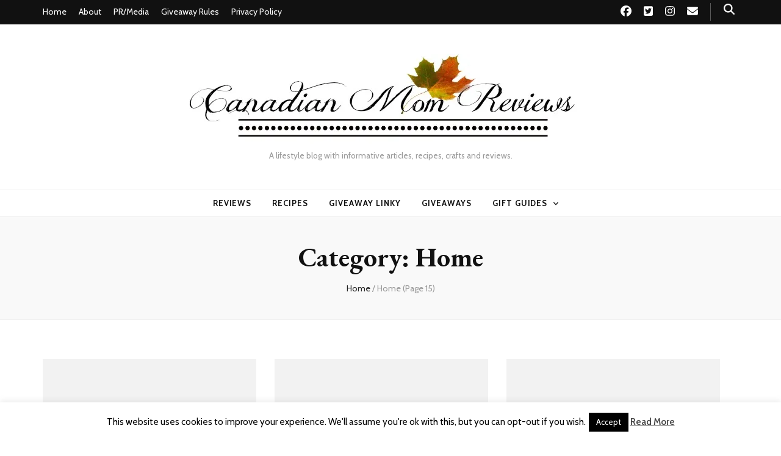

--- FILE ---
content_type: text/html; charset=UTF-8
request_url: https://www.canadianmomreviews.com/category/home/page/15/
body_size: 22962
content:
    <!DOCTYPE html>
    <html dir="ltr" lang="en-CA" prefix="og: https://ogp.me/ns#">
    <head itemscope itemtype="http://schema.org/WebSite">

    <meta charset="UTF-8">
    <meta name="viewport" content="width=device-width, initial-scale=1">
    <link rel="profile" href="http://gmpg.org/xfn/11">
    <title>Home - - Page 15</title>
	<style>img:is([sizes="auto" i], [sizes^="auto," i]) { contain-intrinsic-size: 3000px 1500px }</style>
	
		<!-- All in One SEO 4.8.1.1 - aioseo.com -->
	<meta name="description" content="- Page 15" />
	<meta name="robots" content="noindex, nofollow, max-image-preview:large" />
	<link rel="canonical" href="https://www.canadianmomreviews.com/category/home/" />
	<link rel="prev" href="https://www.canadianmomreviews.com/category/home/page/14/" />
	<link rel="next" href="https://www.canadianmomreviews.com/category/home/page/16/" />
	<meta name="generator" content="All in One SEO (AIOSEO) 4.8.1.1" />
		<script type="application/ld+json" class="aioseo-schema">
			{"@context":"https:\/\/schema.org","@graph":[{"@type":"BreadcrumbList","@id":"https:\/\/www.canadianmomreviews.com\/category\/home\/page\/15\/#breadcrumblist","itemListElement":[{"@type":"ListItem","@id":"https:\/\/www.canadianmomreviews.com\/#listItem","position":1,"name":"Home","item":"https:\/\/www.canadianmomreviews.com\/","nextItem":{"@type":"ListItem","@id":"https:\/\/www.canadianmomreviews.com\/category\/home\/#listItem","name":"Home"}},{"@type":"ListItem","@id":"https:\/\/www.canadianmomreviews.com\/category\/home\/#listItem","position":2,"name":"Home","previousItem":{"@type":"ListItem","@id":"https:\/\/www.canadianmomreviews.com\/#listItem","name":"Home"}}]},{"@type":"CollectionPage","@id":"https:\/\/www.canadianmomreviews.com\/category\/home\/page\/15\/#collectionpage","url":"https:\/\/www.canadianmomreviews.com\/category\/home\/page\/15\/","name":"Home - - Page 15","description":"- Page 15","inLanguage":"en-CA","isPartOf":{"@id":"https:\/\/www.canadianmomreviews.com\/#website"},"breadcrumb":{"@id":"https:\/\/www.canadianmomreviews.com\/category\/home\/page\/15\/#breadcrumblist"}},{"@type":"Organization","@id":"https:\/\/www.canadianmomreviews.com\/#organization","description":"A lifestyle blog with informative articles, recipes, crafts and reviews.","url":"https:\/\/www.canadianmomreviews.com\/","logo":{"@type":"ImageObject","url":"https:\/\/i0.wp.com\/www.canadianmomreviews.com\/wp-content\/uploads\/2021\/10\/Untitled11.jpg?fit=700%2C150&ssl=1","@id":"https:\/\/www.canadianmomreviews.com\/category\/home\/page\/15\/#organizationLogo","width":700,"height":150},"image":{"@id":"https:\/\/www.canadianmomreviews.com\/category\/home\/page\/15\/#organizationLogo"}},{"@type":"WebSite","@id":"https:\/\/www.canadianmomreviews.com\/#website","url":"https:\/\/www.canadianmomreviews.com\/","description":"A lifestyle blog with informative articles, recipes, crafts and reviews.","inLanguage":"en-CA","publisher":{"@id":"https:\/\/www.canadianmomreviews.com\/#organization"}}]}
		</script>
		<!-- All in One SEO -->

<link rel='dns-prefetch' href='//secure.gravatar.com' />
<link rel='dns-prefetch' href='//www.googletagmanager.com' />
<link rel='dns-prefetch' href='//stats.wp.com' />
<link rel='dns-prefetch' href='//fonts.googleapis.com' />
<link rel='dns-prefetch' href='//v0.wordpress.com' />
<link rel='dns-prefetch' href='//pagead2.googlesyndication.com' />
<link rel='preconnect' href='//i0.wp.com' />
<link rel='preconnect' href='//c0.wp.com' />
<link rel="alternate" type="application/rss+xml" title=" &raquo; Feed" href="https://www.canadianmomreviews.com/feed/" />
<link rel="alternate" type="application/rss+xml" title=" &raquo; Comments Feed" href="https://www.canadianmomreviews.com/comments/feed/" />
<link rel="alternate" type="application/rss+xml" title=" &raquo; Home Category Feed" href="https://www.canadianmomreviews.com/category/home/feed/" />
		<!-- This site uses the Google Analytics by ExactMetrics plugin v8.10.0 - Using Analytics tracking - https://www.exactmetrics.com/ -->
							<script src="//www.googletagmanager.com/gtag/js?id=G-8QP2199PWE"  data-cfasync="false" data-wpfc-render="false" type="text/javascript" async></script>
			<script data-cfasync="false" data-wpfc-render="false" type="text/javascript">
				var em_version = '8.10.0';
				var em_track_user = true;
				var em_no_track_reason = '';
								var ExactMetricsDefaultLocations = {"page_location":"https:\/\/www.canadianmomreviews.com\/category\/home\/page\/15\/"};
								if ( typeof ExactMetricsPrivacyGuardFilter === 'function' ) {
					var ExactMetricsLocations = (typeof ExactMetricsExcludeQuery === 'object') ? ExactMetricsPrivacyGuardFilter( ExactMetricsExcludeQuery ) : ExactMetricsPrivacyGuardFilter( ExactMetricsDefaultLocations );
				} else {
					var ExactMetricsLocations = (typeof ExactMetricsExcludeQuery === 'object') ? ExactMetricsExcludeQuery : ExactMetricsDefaultLocations;
				}

								var disableStrs = [
										'ga-disable-G-8QP2199PWE',
									];

				/* Function to detect opted out users */
				function __gtagTrackerIsOptedOut() {
					for (var index = 0; index < disableStrs.length; index++) {
						if (document.cookie.indexOf(disableStrs[index] + '=true') > -1) {
							return true;
						}
					}

					return false;
				}

				/* Disable tracking if the opt-out cookie exists. */
				if (__gtagTrackerIsOptedOut()) {
					for (var index = 0; index < disableStrs.length; index++) {
						window[disableStrs[index]] = true;
					}
				}

				/* Opt-out function */
				function __gtagTrackerOptout() {
					for (var index = 0; index < disableStrs.length; index++) {
						document.cookie = disableStrs[index] + '=true; expires=Thu, 31 Dec 2099 23:59:59 UTC; path=/';
						window[disableStrs[index]] = true;
					}
				}

				if ('undefined' === typeof gaOptout) {
					function gaOptout() {
						__gtagTrackerOptout();
					}
				}
								window.dataLayer = window.dataLayer || [];

				window.ExactMetricsDualTracker = {
					helpers: {},
					trackers: {},
				};
				if (em_track_user) {
					function __gtagDataLayer() {
						dataLayer.push(arguments);
					}

					function __gtagTracker(type, name, parameters) {
						if (!parameters) {
							parameters = {};
						}

						if (parameters.send_to) {
							__gtagDataLayer.apply(null, arguments);
							return;
						}

						if (type === 'event') {
														parameters.send_to = exactmetrics_frontend.v4_id;
							var hookName = name;
							if (typeof parameters['event_category'] !== 'undefined') {
								hookName = parameters['event_category'] + ':' + name;
							}

							if (typeof ExactMetricsDualTracker.trackers[hookName] !== 'undefined') {
								ExactMetricsDualTracker.trackers[hookName](parameters);
							} else {
								__gtagDataLayer('event', name, parameters);
							}
							
						} else {
							__gtagDataLayer.apply(null, arguments);
						}
					}

					__gtagTracker('js', new Date());
					__gtagTracker('set', {
						'developer_id.dNDMyYj': true,
											});
					if ( ExactMetricsLocations.page_location ) {
						__gtagTracker('set', ExactMetricsLocations);
					}
										__gtagTracker('config', 'G-8QP2199PWE', {"forceSSL":"true"} );
										window.gtag = __gtagTracker;										(function () {
						/* https://developers.google.com/analytics/devguides/collection/analyticsjs/ */
						/* ga and __gaTracker compatibility shim. */
						var noopfn = function () {
							return null;
						};
						var newtracker = function () {
							return new Tracker();
						};
						var Tracker = function () {
							return null;
						};
						var p = Tracker.prototype;
						p.get = noopfn;
						p.set = noopfn;
						p.send = function () {
							var args = Array.prototype.slice.call(arguments);
							args.unshift('send');
							__gaTracker.apply(null, args);
						};
						var __gaTracker = function () {
							var len = arguments.length;
							if (len === 0) {
								return;
							}
							var f = arguments[len - 1];
							if (typeof f !== 'object' || f === null || typeof f.hitCallback !== 'function') {
								if ('send' === arguments[0]) {
									var hitConverted, hitObject = false, action;
									if ('event' === arguments[1]) {
										if ('undefined' !== typeof arguments[3]) {
											hitObject = {
												'eventAction': arguments[3],
												'eventCategory': arguments[2],
												'eventLabel': arguments[4],
												'value': arguments[5] ? arguments[5] : 1,
											}
										}
									}
									if ('pageview' === arguments[1]) {
										if ('undefined' !== typeof arguments[2]) {
											hitObject = {
												'eventAction': 'page_view',
												'page_path': arguments[2],
											}
										}
									}
									if (typeof arguments[2] === 'object') {
										hitObject = arguments[2];
									}
									if (typeof arguments[5] === 'object') {
										Object.assign(hitObject, arguments[5]);
									}
									if ('undefined' !== typeof arguments[1].hitType) {
										hitObject = arguments[1];
										if ('pageview' === hitObject.hitType) {
											hitObject.eventAction = 'page_view';
										}
									}
									if (hitObject) {
										action = 'timing' === arguments[1].hitType ? 'timing_complete' : hitObject.eventAction;
										hitConverted = mapArgs(hitObject);
										__gtagTracker('event', action, hitConverted);
									}
								}
								return;
							}

							function mapArgs(args) {
								var arg, hit = {};
								var gaMap = {
									'eventCategory': 'event_category',
									'eventAction': 'event_action',
									'eventLabel': 'event_label',
									'eventValue': 'event_value',
									'nonInteraction': 'non_interaction',
									'timingCategory': 'event_category',
									'timingVar': 'name',
									'timingValue': 'value',
									'timingLabel': 'event_label',
									'page': 'page_path',
									'location': 'page_location',
									'title': 'page_title',
									'referrer' : 'page_referrer',
								};
								for (arg in args) {
																		if (!(!args.hasOwnProperty(arg) || !gaMap.hasOwnProperty(arg))) {
										hit[gaMap[arg]] = args[arg];
									} else {
										hit[arg] = args[arg];
									}
								}
								return hit;
							}

							try {
								f.hitCallback();
							} catch (ex) {
							}
						};
						__gaTracker.create = newtracker;
						__gaTracker.getByName = newtracker;
						__gaTracker.getAll = function () {
							return [];
						};
						__gaTracker.remove = noopfn;
						__gaTracker.loaded = true;
						window['__gaTracker'] = __gaTracker;
					})();
									} else {
										console.log("");
					(function () {
						function __gtagTracker() {
							return null;
						}

						window['__gtagTracker'] = __gtagTracker;
						window['gtag'] = __gtagTracker;
					})();
									}
			</script>
							<!-- / Google Analytics by ExactMetrics -->
				<!-- This site uses the Google Analytics by MonsterInsights plugin v9.4.1 - Using Analytics tracking - https://www.monsterinsights.com/ -->
							<script src="//www.googletagmanager.com/gtag/js?id=G-8QP2199PWE"  data-cfasync="false" data-wpfc-render="false" type="text/javascript" async></script>
			<script data-cfasync="false" data-wpfc-render="false" type="text/javascript">
				var mi_version = '9.4.1';
				var mi_track_user = true;
				var mi_no_track_reason = '';
								var MonsterInsightsDefaultLocations = {"page_location":"https:\/\/www.canadianmomreviews.com\/category\/home\/page\/15\/"};
				if ( typeof MonsterInsightsPrivacyGuardFilter === 'function' ) {
					var MonsterInsightsLocations = (typeof MonsterInsightsExcludeQuery === 'object') ? MonsterInsightsPrivacyGuardFilter( MonsterInsightsExcludeQuery ) : MonsterInsightsPrivacyGuardFilter( MonsterInsightsDefaultLocations );
				} else {
					var MonsterInsightsLocations = (typeof MonsterInsightsExcludeQuery === 'object') ? MonsterInsightsExcludeQuery : MonsterInsightsDefaultLocations;
				}

								var disableStrs = [
										'ga-disable-G-8QP2199PWE',
									];

				/* Function to detect opted out users */
				function __gtagTrackerIsOptedOut() {
					for (var index = 0; index < disableStrs.length; index++) {
						if (document.cookie.indexOf(disableStrs[index] + '=true') > -1) {
							return true;
						}
					}

					return false;
				}

				/* Disable tracking if the opt-out cookie exists. */
				if (__gtagTrackerIsOptedOut()) {
					for (var index = 0; index < disableStrs.length; index++) {
						window[disableStrs[index]] = true;
					}
				}

				/* Opt-out function */
				function __gtagTrackerOptout() {
					for (var index = 0; index < disableStrs.length; index++) {
						document.cookie = disableStrs[index] + '=true; expires=Thu, 31 Dec 2099 23:59:59 UTC; path=/';
						window[disableStrs[index]] = true;
					}
				}

				if ('undefined' === typeof gaOptout) {
					function gaOptout() {
						__gtagTrackerOptout();
					}
				}
								window.dataLayer = window.dataLayer || [];

				window.MonsterInsightsDualTracker = {
					helpers: {},
					trackers: {},
				};
				if (mi_track_user) {
					function __gtagDataLayer() {
						dataLayer.push(arguments);
					}

					function __gtagTracker(type, name, parameters) {
						if (!parameters) {
							parameters = {};
						}

						if (parameters.send_to) {
							__gtagDataLayer.apply(null, arguments);
							return;
						}

						if (type === 'event') {
														parameters.send_to = monsterinsights_frontend.v4_id;
							var hookName = name;
							if (typeof parameters['event_category'] !== 'undefined') {
								hookName = parameters['event_category'] + ':' + name;
							}

							if (typeof MonsterInsightsDualTracker.trackers[hookName] !== 'undefined') {
								MonsterInsightsDualTracker.trackers[hookName](parameters);
							} else {
								__gtagDataLayer('event', name, parameters);
							}
							
						} else {
							__gtagDataLayer.apply(null, arguments);
						}
					}

					__gtagTracker('js', new Date());
					__gtagTracker('set', {
						'developer_id.dZGIzZG': true,
											});
					if ( MonsterInsightsLocations.page_location ) {
						__gtagTracker('set', MonsterInsightsLocations);
					}
										__gtagTracker('config', 'G-8QP2199PWE', {"forceSSL":"true","link_attribution":"true"} );
															window.gtag = __gtagTracker;										(function () {
						/* https://developers.google.com/analytics/devguides/collection/analyticsjs/ */
						/* ga and __gaTracker compatibility shim. */
						var noopfn = function () {
							return null;
						};
						var newtracker = function () {
							return new Tracker();
						};
						var Tracker = function () {
							return null;
						};
						var p = Tracker.prototype;
						p.get = noopfn;
						p.set = noopfn;
						p.send = function () {
							var args = Array.prototype.slice.call(arguments);
							args.unshift('send');
							__gaTracker.apply(null, args);
						};
						var __gaTracker = function () {
							var len = arguments.length;
							if (len === 0) {
								return;
							}
							var f = arguments[len - 1];
							if (typeof f !== 'object' || f === null || typeof f.hitCallback !== 'function') {
								if ('send' === arguments[0]) {
									var hitConverted, hitObject = false, action;
									if ('event' === arguments[1]) {
										if ('undefined' !== typeof arguments[3]) {
											hitObject = {
												'eventAction': arguments[3],
												'eventCategory': arguments[2],
												'eventLabel': arguments[4],
												'value': arguments[5] ? arguments[5] : 1,
											}
										}
									}
									if ('pageview' === arguments[1]) {
										if ('undefined' !== typeof arguments[2]) {
											hitObject = {
												'eventAction': 'page_view',
												'page_path': arguments[2],
											}
										}
									}
									if (typeof arguments[2] === 'object') {
										hitObject = arguments[2];
									}
									if (typeof arguments[5] === 'object') {
										Object.assign(hitObject, arguments[5]);
									}
									if ('undefined' !== typeof arguments[1].hitType) {
										hitObject = arguments[1];
										if ('pageview' === hitObject.hitType) {
											hitObject.eventAction = 'page_view';
										}
									}
									if (hitObject) {
										action = 'timing' === arguments[1].hitType ? 'timing_complete' : hitObject.eventAction;
										hitConverted = mapArgs(hitObject);
										__gtagTracker('event', action, hitConverted);
									}
								}
								return;
							}

							function mapArgs(args) {
								var arg, hit = {};
								var gaMap = {
									'eventCategory': 'event_category',
									'eventAction': 'event_action',
									'eventLabel': 'event_label',
									'eventValue': 'event_value',
									'nonInteraction': 'non_interaction',
									'timingCategory': 'event_category',
									'timingVar': 'name',
									'timingValue': 'value',
									'timingLabel': 'event_label',
									'page': 'page_path',
									'location': 'page_location',
									'title': 'page_title',
									'referrer' : 'page_referrer',
								};
								for (arg in args) {
																		if (!(!args.hasOwnProperty(arg) || !gaMap.hasOwnProperty(arg))) {
										hit[gaMap[arg]] = args[arg];
									} else {
										hit[arg] = args[arg];
									}
								}
								return hit;
							}

							try {
								f.hitCallback();
							} catch (ex) {
							}
						};
						__gaTracker.create = newtracker;
						__gaTracker.getByName = newtracker;
						__gaTracker.getAll = function () {
							return [];
						};
						__gaTracker.remove = noopfn;
						__gaTracker.loaded = true;
						window['__gaTracker'] = __gaTracker;
					})();
									} else {
										console.log("");
					(function () {
						function __gtagTracker() {
							return null;
						}

						window['__gtagTracker'] = __gtagTracker;
						window['gtag'] = __gtagTracker;
					})();
									}
			</script>
				<!-- / Google Analytics by MonsterInsights -->
		<script type="text/javascript">
/* <![CDATA[ */
window._wpemojiSettings = {"baseUrl":"https:\/\/s.w.org\/images\/core\/emoji\/16.0.1\/72x72\/","ext":".png","svgUrl":"https:\/\/s.w.org\/images\/core\/emoji\/16.0.1\/svg\/","svgExt":".svg","source":{"concatemoji":"https:\/\/www.canadianmomreviews.com\/wp-includes\/js\/wp-emoji-release.min.js?ver=6.8.3"}};
/*! This file is auto-generated */
!function(s,n){var o,i,e;function c(e){try{var t={supportTests:e,timestamp:(new Date).valueOf()};sessionStorage.setItem(o,JSON.stringify(t))}catch(e){}}function p(e,t,n){e.clearRect(0,0,e.canvas.width,e.canvas.height),e.fillText(t,0,0);var t=new Uint32Array(e.getImageData(0,0,e.canvas.width,e.canvas.height).data),a=(e.clearRect(0,0,e.canvas.width,e.canvas.height),e.fillText(n,0,0),new Uint32Array(e.getImageData(0,0,e.canvas.width,e.canvas.height).data));return t.every(function(e,t){return e===a[t]})}function u(e,t){e.clearRect(0,0,e.canvas.width,e.canvas.height),e.fillText(t,0,0);for(var n=e.getImageData(16,16,1,1),a=0;a<n.data.length;a++)if(0!==n.data[a])return!1;return!0}function f(e,t,n,a){switch(t){case"flag":return n(e,"\ud83c\udff3\ufe0f\u200d\u26a7\ufe0f","\ud83c\udff3\ufe0f\u200b\u26a7\ufe0f")?!1:!n(e,"\ud83c\udde8\ud83c\uddf6","\ud83c\udde8\u200b\ud83c\uddf6")&&!n(e,"\ud83c\udff4\udb40\udc67\udb40\udc62\udb40\udc65\udb40\udc6e\udb40\udc67\udb40\udc7f","\ud83c\udff4\u200b\udb40\udc67\u200b\udb40\udc62\u200b\udb40\udc65\u200b\udb40\udc6e\u200b\udb40\udc67\u200b\udb40\udc7f");case"emoji":return!a(e,"\ud83e\udedf")}return!1}function g(e,t,n,a){var r="undefined"!=typeof WorkerGlobalScope&&self instanceof WorkerGlobalScope?new OffscreenCanvas(300,150):s.createElement("canvas"),o=r.getContext("2d",{willReadFrequently:!0}),i=(o.textBaseline="top",o.font="600 32px Arial",{});return e.forEach(function(e){i[e]=t(o,e,n,a)}),i}function t(e){var t=s.createElement("script");t.src=e,t.defer=!0,s.head.appendChild(t)}"undefined"!=typeof Promise&&(o="wpEmojiSettingsSupports",i=["flag","emoji"],n.supports={everything:!0,everythingExceptFlag:!0},e=new Promise(function(e){s.addEventListener("DOMContentLoaded",e,{once:!0})}),new Promise(function(t){var n=function(){try{var e=JSON.parse(sessionStorage.getItem(o));if("object"==typeof e&&"number"==typeof e.timestamp&&(new Date).valueOf()<e.timestamp+604800&&"object"==typeof e.supportTests)return e.supportTests}catch(e){}return null}();if(!n){if("undefined"!=typeof Worker&&"undefined"!=typeof OffscreenCanvas&&"undefined"!=typeof URL&&URL.createObjectURL&&"undefined"!=typeof Blob)try{var e="postMessage("+g.toString()+"("+[JSON.stringify(i),f.toString(),p.toString(),u.toString()].join(",")+"));",a=new Blob([e],{type:"text/javascript"}),r=new Worker(URL.createObjectURL(a),{name:"wpTestEmojiSupports"});return void(r.onmessage=function(e){c(n=e.data),r.terminate(),t(n)})}catch(e){}c(n=g(i,f,p,u))}t(n)}).then(function(e){for(var t in e)n.supports[t]=e[t],n.supports.everything=n.supports.everything&&n.supports[t],"flag"!==t&&(n.supports.everythingExceptFlag=n.supports.everythingExceptFlag&&n.supports[t]);n.supports.everythingExceptFlag=n.supports.everythingExceptFlag&&!n.supports.flag,n.DOMReady=!1,n.readyCallback=function(){n.DOMReady=!0}}).then(function(){return e}).then(function(){var e;n.supports.everything||(n.readyCallback(),(e=n.source||{}).concatemoji?t(e.concatemoji):e.wpemoji&&e.twemoji&&(t(e.twemoji),t(e.wpemoji)))}))}((window,document),window._wpemojiSettings);
/* ]]> */
</script>
<style id='wp-emoji-styles-inline-css' type='text/css'>

	img.wp-smiley, img.emoji {
		display: inline !important;
		border: none !important;
		box-shadow: none !important;
		height: 1em !important;
		width: 1em !important;
		margin: 0 0.07em !important;
		vertical-align: -0.1em !important;
		background: none !important;
		padding: 0 !important;
	}
</style>
<link rel='stylesheet' id='wp-block-library-css' href='https://c0.wp.com/c/6.8.3/wp-includes/css/dist/block-library/style.min.css' type='text/css' media='all' />
<style id='classic-theme-styles-inline-css' type='text/css'>
/*! This file is auto-generated */
.wp-block-button__link{color:#fff;background-color:#32373c;border-radius:9999px;box-shadow:none;text-decoration:none;padding:calc(.667em + 2px) calc(1.333em + 2px);font-size:1.125em}.wp-block-file__button{background:#32373c;color:#fff;text-decoration:none}
</style>
<link rel='stylesheet' id='mediaelement-css' href='https://c0.wp.com/c/6.8.3/wp-includes/js/mediaelement/mediaelementplayer-legacy.min.css' type='text/css' media='all' />
<link rel='stylesheet' id='wp-mediaelement-css' href='https://c0.wp.com/c/6.8.3/wp-includes/js/mediaelement/wp-mediaelement.min.css' type='text/css' media='all' />
<style id='jetpack-sharing-buttons-style-inline-css' type='text/css'>
.jetpack-sharing-buttons__services-list{display:flex;flex-direction:row;flex-wrap:wrap;gap:0;list-style-type:none;margin:5px;padding:0}.jetpack-sharing-buttons__services-list.has-small-icon-size{font-size:12px}.jetpack-sharing-buttons__services-list.has-normal-icon-size{font-size:16px}.jetpack-sharing-buttons__services-list.has-large-icon-size{font-size:24px}.jetpack-sharing-buttons__services-list.has-huge-icon-size{font-size:36px}@media print{.jetpack-sharing-buttons__services-list{display:none!important}}.editor-styles-wrapper .wp-block-jetpack-sharing-buttons{gap:0;padding-inline-start:0}ul.jetpack-sharing-buttons__services-list.has-background{padding:1.25em 2.375em}
</style>
<style id='global-styles-inline-css' type='text/css'>
:root{--wp--preset--aspect-ratio--square: 1;--wp--preset--aspect-ratio--4-3: 4/3;--wp--preset--aspect-ratio--3-4: 3/4;--wp--preset--aspect-ratio--3-2: 3/2;--wp--preset--aspect-ratio--2-3: 2/3;--wp--preset--aspect-ratio--16-9: 16/9;--wp--preset--aspect-ratio--9-16: 9/16;--wp--preset--color--black: #000000;--wp--preset--color--cyan-bluish-gray: #abb8c3;--wp--preset--color--white: #ffffff;--wp--preset--color--pale-pink: #f78da7;--wp--preset--color--vivid-red: #cf2e2e;--wp--preset--color--luminous-vivid-orange: #ff6900;--wp--preset--color--luminous-vivid-amber: #fcb900;--wp--preset--color--light-green-cyan: #7bdcb5;--wp--preset--color--vivid-green-cyan: #00d084;--wp--preset--color--pale-cyan-blue: #8ed1fc;--wp--preset--color--vivid-cyan-blue: #0693e3;--wp--preset--color--vivid-purple: #9b51e0;--wp--preset--gradient--vivid-cyan-blue-to-vivid-purple: linear-gradient(135deg,rgba(6,147,227,1) 0%,rgb(155,81,224) 100%);--wp--preset--gradient--light-green-cyan-to-vivid-green-cyan: linear-gradient(135deg,rgb(122,220,180) 0%,rgb(0,208,130) 100%);--wp--preset--gradient--luminous-vivid-amber-to-luminous-vivid-orange: linear-gradient(135deg,rgba(252,185,0,1) 0%,rgba(255,105,0,1) 100%);--wp--preset--gradient--luminous-vivid-orange-to-vivid-red: linear-gradient(135deg,rgba(255,105,0,1) 0%,rgb(207,46,46) 100%);--wp--preset--gradient--very-light-gray-to-cyan-bluish-gray: linear-gradient(135deg,rgb(238,238,238) 0%,rgb(169,184,195) 100%);--wp--preset--gradient--cool-to-warm-spectrum: linear-gradient(135deg,rgb(74,234,220) 0%,rgb(151,120,209) 20%,rgb(207,42,186) 40%,rgb(238,44,130) 60%,rgb(251,105,98) 80%,rgb(254,248,76) 100%);--wp--preset--gradient--blush-light-purple: linear-gradient(135deg,rgb(255,206,236) 0%,rgb(152,150,240) 100%);--wp--preset--gradient--blush-bordeaux: linear-gradient(135deg,rgb(254,205,165) 0%,rgb(254,45,45) 50%,rgb(107,0,62) 100%);--wp--preset--gradient--luminous-dusk: linear-gradient(135deg,rgb(255,203,112) 0%,rgb(199,81,192) 50%,rgb(65,88,208) 100%);--wp--preset--gradient--pale-ocean: linear-gradient(135deg,rgb(255,245,203) 0%,rgb(182,227,212) 50%,rgb(51,167,181) 100%);--wp--preset--gradient--electric-grass: linear-gradient(135deg,rgb(202,248,128) 0%,rgb(113,206,126) 100%);--wp--preset--gradient--midnight: linear-gradient(135deg,rgb(2,3,129) 0%,rgb(40,116,252) 100%);--wp--preset--font-size--small: 13px;--wp--preset--font-size--medium: 20px;--wp--preset--font-size--large: 36px;--wp--preset--font-size--x-large: 42px;--wp--preset--spacing--20: 0.44rem;--wp--preset--spacing--30: 0.67rem;--wp--preset--spacing--40: 1rem;--wp--preset--spacing--50: 1.5rem;--wp--preset--spacing--60: 2.25rem;--wp--preset--spacing--70: 3.38rem;--wp--preset--spacing--80: 5.06rem;--wp--preset--shadow--natural: 6px 6px 9px rgba(0, 0, 0, 0.2);--wp--preset--shadow--deep: 12px 12px 50px rgba(0, 0, 0, 0.4);--wp--preset--shadow--sharp: 6px 6px 0px rgba(0, 0, 0, 0.2);--wp--preset--shadow--outlined: 6px 6px 0px -3px rgba(255, 255, 255, 1), 6px 6px rgba(0, 0, 0, 1);--wp--preset--shadow--crisp: 6px 6px 0px rgba(0, 0, 0, 1);}:where(.is-layout-flex){gap: 0.5em;}:where(.is-layout-grid){gap: 0.5em;}body .is-layout-flex{display: flex;}.is-layout-flex{flex-wrap: wrap;align-items: center;}.is-layout-flex > :is(*, div){margin: 0;}body .is-layout-grid{display: grid;}.is-layout-grid > :is(*, div){margin: 0;}:where(.wp-block-columns.is-layout-flex){gap: 2em;}:where(.wp-block-columns.is-layout-grid){gap: 2em;}:where(.wp-block-post-template.is-layout-flex){gap: 1.25em;}:where(.wp-block-post-template.is-layout-grid){gap: 1.25em;}.has-black-color{color: var(--wp--preset--color--black) !important;}.has-cyan-bluish-gray-color{color: var(--wp--preset--color--cyan-bluish-gray) !important;}.has-white-color{color: var(--wp--preset--color--white) !important;}.has-pale-pink-color{color: var(--wp--preset--color--pale-pink) !important;}.has-vivid-red-color{color: var(--wp--preset--color--vivid-red) !important;}.has-luminous-vivid-orange-color{color: var(--wp--preset--color--luminous-vivid-orange) !important;}.has-luminous-vivid-amber-color{color: var(--wp--preset--color--luminous-vivid-amber) !important;}.has-light-green-cyan-color{color: var(--wp--preset--color--light-green-cyan) !important;}.has-vivid-green-cyan-color{color: var(--wp--preset--color--vivid-green-cyan) !important;}.has-pale-cyan-blue-color{color: var(--wp--preset--color--pale-cyan-blue) !important;}.has-vivid-cyan-blue-color{color: var(--wp--preset--color--vivid-cyan-blue) !important;}.has-vivid-purple-color{color: var(--wp--preset--color--vivid-purple) !important;}.has-black-background-color{background-color: var(--wp--preset--color--black) !important;}.has-cyan-bluish-gray-background-color{background-color: var(--wp--preset--color--cyan-bluish-gray) !important;}.has-white-background-color{background-color: var(--wp--preset--color--white) !important;}.has-pale-pink-background-color{background-color: var(--wp--preset--color--pale-pink) !important;}.has-vivid-red-background-color{background-color: var(--wp--preset--color--vivid-red) !important;}.has-luminous-vivid-orange-background-color{background-color: var(--wp--preset--color--luminous-vivid-orange) !important;}.has-luminous-vivid-amber-background-color{background-color: var(--wp--preset--color--luminous-vivid-amber) !important;}.has-light-green-cyan-background-color{background-color: var(--wp--preset--color--light-green-cyan) !important;}.has-vivid-green-cyan-background-color{background-color: var(--wp--preset--color--vivid-green-cyan) !important;}.has-pale-cyan-blue-background-color{background-color: var(--wp--preset--color--pale-cyan-blue) !important;}.has-vivid-cyan-blue-background-color{background-color: var(--wp--preset--color--vivid-cyan-blue) !important;}.has-vivid-purple-background-color{background-color: var(--wp--preset--color--vivid-purple) !important;}.has-black-border-color{border-color: var(--wp--preset--color--black) !important;}.has-cyan-bluish-gray-border-color{border-color: var(--wp--preset--color--cyan-bluish-gray) !important;}.has-white-border-color{border-color: var(--wp--preset--color--white) !important;}.has-pale-pink-border-color{border-color: var(--wp--preset--color--pale-pink) !important;}.has-vivid-red-border-color{border-color: var(--wp--preset--color--vivid-red) !important;}.has-luminous-vivid-orange-border-color{border-color: var(--wp--preset--color--luminous-vivid-orange) !important;}.has-luminous-vivid-amber-border-color{border-color: var(--wp--preset--color--luminous-vivid-amber) !important;}.has-light-green-cyan-border-color{border-color: var(--wp--preset--color--light-green-cyan) !important;}.has-vivid-green-cyan-border-color{border-color: var(--wp--preset--color--vivid-green-cyan) !important;}.has-pale-cyan-blue-border-color{border-color: var(--wp--preset--color--pale-cyan-blue) !important;}.has-vivid-cyan-blue-border-color{border-color: var(--wp--preset--color--vivid-cyan-blue) !important;}.has-vivid-purple-border-color{border-color: var(--wp--preset--color--vivid-purple) !important;}.has-vivid-cyan-blue-to-vivid-purple-gradient-background{background: var(--wp--preset--gradient--vivid-cyan-blue-to-vivid-purple) !important;}.has-light-green-cyan-to-vivid-green-cyan-gradient-background{background: var(--wp--preset--gradient--light-green-cyan-to-vivid-green-cyan) !important;}.has-luminous-vivid-amber-to-luminous-vivid-orange-gradient-background{background: var(--wp--preset--gradient--luminous-vivid-amber-to-luminous-vivid-orange) !important;}.has-luminous-vivid-orange-to-vivid-red-gradient-background{background: var(--wp--preset--gradient--luminous-vivid-orange-to-vivid-red) !important;}.has-very-light-gray-to-cyan-bluish-gray-gradient-background{background: var(--wp--preset--gradient--very-light-gray-to-cyan-bluish-gray) !important;}.has-cool-to-warm-spectrum-gradient-background{background: var(--wp--preset--gradient--cool-to-warm-spectrum) !important;}.has-blush-light-purple-gradient-background{background: var(--wp--preset--gradient--blush-light-purple) !important;}.has-blush-bordeaux-gradient-background{background: var(--wp--preset--gradient--blush-bordeaux) !important;}.has-luminous-dusk-gradient-background{background: var(--wp--preset--gradient--luminous-dusk) !important;}.has-pale-ocean-gradient-background{background: var(--wp--preset--gradient--pale-ocean) !important;}.has-electric-grass-gradient-background{background: var(--wp--preset--gradient--electric-grass) !important;}.has-midnight-gradient-background{background: var(--wp--preset--gradient--midnight) !important;}.has-small-font-size{font-size: var(--wp--preset--font-size--small) !important;}.has-medium-font-size{font-size: var(--wp--preset--font-size--medium) !important;}.has-large-font-size{font-size: var(--wp--preset--font-size--large) !important;}.has-x-large-font-size{font-size: var(--wp--preset--font-size--x-large) !important;}
:where(.wp-block-post-template.is-layout-flex){gap: 1.25em;}:where(.wp-block-post-template.is-layout-grid){gap: 1.25em;}
:where(.wp-block-columns.is-layout-flex){gap: 2em;}:where(.wp-block-columns.is-layout-grid){gap: 2em;}
:root :where(.wp-block-pullquote){font-size: 1.5em;line-height: 1.6;}
</style>
<link rel='stylesheet' id='blossomthemes-toolkit-css' href='https://www.canadianmomreviews.com/wp-content/plugins/blossomthemes-toolkit/public/css/blossomthemes-toolkit-public.min.css?ver=2.2.7' type='text/css' media='all' />
<link rel='stylesheet' id='cookie-law-info-css' href='https://www.canadianmomreviews.com/wp-content/plugins/cookie-law-info/legacy/public/css/cookie-law-info-public.css?ver=3.3.6' type='text/css' media='all' />
<link rel='stylesheet' id='cookie-law-info-gdpr-css' href='https://www.canadianmomreviews.com/wp-content/plugins/cookie-law-info/legacy/public/css/cookie-law-info-gdpr.css?ver=3.3.6' type='text/css' media='all' />
<link rel='stylesheet' id='yumprint-recipe-theme-layout-css' href='https://www.canadianmomreviews.com/wp-content/plugins/recipe-card/css/layout.css?ver=6.8.3' type='text/css' media='all' />
<link rel='stylesheet' id='animate-css' href='https://www.canadianmomreviews.com/wp-content/themes/blossom-feminine/css/animate.min.css?ver=3.5.2' type='text/css' media='all' />
<link rel='stylesheet' id='blossom-feminine-style-css' href='https://www.canadianmomreviews.com/wp-content/themes/blossom-feminine/style.css?ver=6.8.3' type='text/css' media='all' />
<link rel='stylesheet' id='blossom-mommy-blog-style-css' href='https://www.canadianmomreviews.com/wp-content/themes/blossom-mommy-blog/style.css?ver=1.1.1' type='text/css' media='all' />
<link rel='stylesheet' id='owl-carousel-css' href='https://www.canadianmomreviews.com/wp-content/themes/blossom-feminine/css/owl.carousel.min.css?ver=2.2.1' type='text/css' media='all' />
<link rel='stylesheet' id='blossom-feminine-google-fonts-css' href='https://fonts.googleapis.com/css?family=Cabin%3Aregular%2C500%2C600%2C700%2Citalic%2C500italic%2C600italic%2C700italic%7CEB+Garamond%3Aregular%2C500%2C600%2C700%2C800%2Citalic%2C500italic%2C600italic%2C700italic%2C800italic%7CPlayfair+Display%3A700italic' type='text/css' media='all' />
<script type="text/javascript" src="https://www.canadianmomreviews.com/wp-content/plugins/google-analytics-dashboard-for-wp/assets/js/frontend-gtag.min.js?ver=8.10.0" id="exactmetrics-frontend-script-js" async="async" data-wp-strategy="async"></script>
<script data-cfasync="false" data-wpfc-render="false" type="text/javascript" id='exactmetrics-frontend-script-js-extra'>/* <![CDATA[ */
var exactmetrics_frontend = {"js_events_tracking":"true","download_extensions":"zip,mp3,mpeg,pdf,docx,pptx,xlsx,rar","inbound_paths":"[{\"path\":\"\\\/go\\\/\",\"label\":\"affiliate\"},{\"path\":\"\\\/recommend\\\/\",\"label\":\"affiliate\"}]","home_url":"https:\/\/www.canadianmomreviews.com","hash_tracking":"false","v4_id":"G-8QP2199PWE"};/* ]]> */
</script>
<script type="text/javascript" src="https://www.canadianmomreviews.com/wp-content/plugins/google-analytics-for-wordpress/assets/js/frontend-gtag.min.js?ver=9.4.1" id="monsterinsights-frontend-script-js" async="async" data-wp-strategy="async"></script>
<script data-cfasync="false" data-wpfc-render="false" type="text/javascript" id='monsterinsights-frontend-script-js-extra'>/* <![CDATA[ */
var monsterinsights_frontend = {"js_events_tracking":"true","download_extensions":"doc,pdf,ppt,zip,xls,docx,pptx,xlsx","inbound_paths":"[{\"path\":\"\\\/go\\\/\",\"label\":\"affiliate\"},{\"path\":\"\\\/recommend\\\/\",\"label\":\"affiliate\"}]","home_url":"https:\/\/www.canadianmomreviews.com","hash_tracking":"false","v4_id":"G-8QP2199PWE"};/* ]]> */
</script>
<script type="text/javascript" src="https://c0.wp.com/c/6.8.3/wp-includes/js/jquery/jquery.min.js" id="jquery-core-js"></script>
<script type="text/javascript" src="https://c0.wp.com/c/6.8.3/wp-includes/js/jquery/jquery-migrate.min.js" id="jquery-migrate-js"></script>
<script type="text/javascript" id="cookie-law-info-js-extra">
/* <![CDATA[ */
var Cli_Data = {"nn_cookie_ids":[],"cookielist":[],"non_necessary_cookies":[],"ccpaEnabled":"","ccpaRegionBased":"","ccpaBarEnabled":"","strictlyEnabled":["necessary","obligatoire"],"ccpaType":"gdpr","js_blocking":"","custom_integration":"","triggerDomRefresh":"","secure_cookies":""};
var cli_cookiebar_settings = {"animate_speed_hide":"500","animate_speed_show":"500","background":"#fff","border":"#444","border_on":"","button_1_button_colour":"#000","button_1_button_hover":"#000000","button_1_link_colour":"#fff","button_1_as_button":"1","button_1_new_win":"","button_2_button_colour":"#333","button_2_button_hover":"#292929","button_2_link_colour":"#444","button_2_as_button":"","button_2_hidebar":"","button_3_button_colour":"#000","button_3_button_hover":"#000000","button_3_link_colour":"#fff","button_3_as_button":"1","button_3_new_win":"","button_4_button_colour":"#000","button_4_button_hover":"#000000","button_4_link_colour":"#fff","button_4_as_button":"1","button_7_button_colour":"#61a229","button_7_button_hover":"#4e8221","button_7_link_colour":"#fff","button_7_as_button":"1","button_7_new_win":"","font_family":"inherit","header_fix":"","notify_animate_hide":"1","notify_animate_show":"","notify_div_id":"#cookie-law-info-bar","notify_position_horizontal":"right","notify_position_vertical":"bottom","scroll_close":"","scroll_close_reload":"","accept_close_reload":"","reject_close_reload":"","showagain_tab":"1","showagain_background":"#fff","showagain_border":"#000","showagain_div_id":"#cookie-law-info-again","showagain_x_position":"100px","text":"#000","show_once_yn":"","show_once":"10000","logging_on":"","as_popup":"","popup_overlay":"1","bar_heading_text":"","cookie_bar_as":"banner","popup_showagain_position":"bottom-right","widget_position":"left"};
var log_object = {"ajax_url":"https:\/\/www.canadianmomreviews.com\/wp-admin\/admin-ajax.php"};
/* ]]> */
</script>
<script type="text/javascript" src="https://www.canadianmomreviews.com/wp-content/plugins/cookie-law-info/legacy/public/js/cookie-law-info-public.js?ver=3.3.6" id="cookie-law-info-js"></script>
<script type="text/javascript" src="https://www.canadianmomreviews.com/wp-content/plugins/recipe-card/js/post.js?ver=6.8.3" id="yumprint-recipe-post-js"></script>

<!-- Google tag (gtag.js) snippet added by Site Kit -->
<!-- Google Analytics snippet added by Site Kit -->
<script type="text/javascript" src="https://www.googletagmanager.com/gtag/js?id=G-7CR6JS6BLZ" id="google_gtagjs-js" async></script>
<script type="text/javascript" id="google_gtagjs-js-after">
/* <![CDATA[ */
window.dataLayer = window.dataLayer || [];function gtag(){dataLayer.push(arguments);}
gtag("set","linker",{"domains":["www.canadianmomreviews.com"]});
gtag("js", new Date());
gtag("set", "developer_id.dZTNiMT", true);
gtag("config", "G-7CR6JS6BLZ");
/* ]]> */
</script>
<link rel="https://api.w.org/" href="https://www.canadianmomreviews.com/wp-json/" /><link rel="alternate" title="JSON" type="application/json" href="https://www.canadianmomreviews.com/wp-json/wp/v2/categories/186" /><link rel="EditURI" type="application/rsd+xml" title="RSD" href="https://www.canadianmomreviews.com/xmlrpc.php?rsd" />
<meta name="generator" content="WordPress 6.8.3" />
<meta name="generator" content="Site Kit by Google 1.165.0" /><script type="text/javascript">
	window.yumprintRecipePlugin = "https://www.canadianmomreviews.com/wp-content/plugins/recipe-card";
	window.yumprintRecipeAjaxUrl = "https://www.canadianmomreviews.com/wp-admin/admin-ajax.php";
	window.yumprintRecipeUrl = "https://www.canadianmomreviews.com/";
</script><!--[if lte IE 8]>
<script type="text/javascript">
    window.yumprintRecipeDisabled = true;
</script>
<![endif]-->
<style type="text/css">	@import url(http://fonts.googleapis.com/css?family=Arvo|Sanchez);    .blog-yumprint-recipe .blog-yumprint-recipe-title {
    	color: rgb(100,175,30);
    }
    .blog-yumprint-recipe .blog-yumprint-subheader, .blog-yumprint-recipe .blog-yumprint-infobar-section-title, .blog-yumprint-recipe .blog-yumprint-infobox-section-title, .blog-yumprint-nutrition-section-title {
        color: rgb(100,175,30);
    }
    .blog-yumprint-recipe .blog-yumprint-save, .blog-yumprint-recipe .blog-yumprint-header .blog-yumprint-save a {
    	background-color: rgb(145,196,20);
    	color: #ffffff !important;
    }
    .blog-yumprint-recipe .blog-yumprint-save:hover, .blog-yumprint-recipe .blog-yumprint-header .blog-yumprint-save:hover a {
    	background-color: #a4de17;
    }
    .blog-yumprint-recipe .blog-yumprint-adapted-link, .blog-yumprint-nutrition-more, .blog-yumprint-report-error {
        color: rgb(145,196,20);
    }
    .blog-yumprint-recipe .blog-yumprint-infobar-section-data, .blog-yumprint-recipe .blog-yumprint-infobox-section-data, .blog-yumprint-recipe .blog-yumprint-adapted, .blog-yumprint-recipe .blog-yumprint-author, .blog-yumprint-recipe .blog-yumprint-serves, .blog-yumprint-nutrition-section-data {
        color: #8C8C8C;
    }
    .blog-yumprint-recipe .blog-yumprint-recipe-summary, .blog-yumprint-recipe .blog-yumprint-ingredient-item, .blog-yumprint-recipe .blog-yumprint-method-item, .blog-yumprint-recipe .blog-yumprint-note-item, .blog-yumprint-write-review, .blog-yumprint-nutrition-box {
        color: rgb(65, 65, 65);
    }
    .blog-yumprint-write-review:hover, .blog-yumprint-nutrition-more:hover, .blog-yumprint-recipe .blog-yumprint-adapted-link:hover {
        color: #a4de17;
    }
    .blog-yumprint-recipe .blog-yumprint-nutrition-bar:hover .blog-yumprint-nutrition-section-title {
        color: #73c922;
    }
    .blog-yumprint-recipe .blog-yumprint-nutrition-bar:hover .blog-yumprint-nutrition-section-data {
        color: #a6a6a6;
    }

    .blog-yumprint-recipe .blog-yumprint-print {
    	background-color: #BEBEBE;
    	color: #ffffff;
    }
    .blog-yumprint-recipe .blog-yumprint-print:hover {
    	background-color: #d8d8d8;
    }
    .blog-yumprint-recipe {
    	background-color: white;
    	border-color: rgb(220, 220, 220);
    	border-style: solid;
    	border-width: 1px;
    	border-radius: 30px;
    }
    .blog-yumprint-recipe .blog-yumprint-recipe-contents {
    	border-top-color: rgb(220, 220, 220);
    	border-top-width: 1px;
    	border-top-style: solid;
    }
    .blog-yumprint-recipe .blog-yumprint-info-bar, .blog-yumprint-recipe .blog-yumprint-nutrition-bar, .blog-yumprint-nutrition-border {
    	border-top-color: rgb(220, 220, 220);
    	border-top-width: 1px;
    	border-top-style: solid;
    }
    .blog-yumprint-nutrition-line, .blog-yumprint-nutrition-thick-line, .blog-yumprint-nutrition-very-thick-line {
    	border-top-color: rgb(220, 220, 220);
    }
    .blog-yumprint-recipe .blog-yumprint-info-box, .blog-yumprint-nutrition-box {
    	background-color: white;
    	border-color: rgb(220, 220, 220);
    	border-style: solid;
    	border-width: 1px;
    	border-radius: 15px;
    }
    .blog-yumprint-recipe .blog-yumprint-recipe-title {
		font-family: Arvo, Helvetica Neue, Helvetica, Tahoma, Sans Serif, Sans;
		font-size: 22px;
		font-weight: normal;
		font-style: normal;
		text-transform: none;
		text-decoration: none;
    }
    .blog-yumprint-recipe .blog-yumprint-subheader {
		font-family: Arvo, Helvetica Neue, Helvetica, Tahoma, Sans Serif, Sans;
		font-size: 18px;
		font-weight: normal;
		font-style: normal;
		text-transform: none;
		text-decoration: none;
    }
    .blog-yumprint-recipe .blog-yumprint-recipe-summary, .blog-yumprint-recipe .blog-yumprint-ingredients, .blog-yumprint-recipe .blog-yumprint-methods, .blog-yumprint-recipe .blog-yumprint-notes, .blog-yumprint-write-review, .blog-yumprint-nutrition-box {
		font-family: Sanchez, Helvetica Neue, Helvetica, Tahoma, Sans Serif, Sans;
		font-size: 14px;
		font-weight: normal;
		font-style: normal;
		text-transform: none;
		text-decoration: none;
    }
    .blog-yumprint-recipe .blog-yumprint-info-bar, .blog-yumprint-recipe .blog-yumprint-info-box, .blog-yumprint-recipe .blog-yumprint-adapted, .blog-yumprint-recipe .blog-yumprint-author, .blog-yumprint-recipe .blog-yumprint-serves, .blog-yumprint-recipe .blog-yumprint-infobar-section-title, .blog-yumprint-recipe .blog-yumprint-infobox-section-title,.blog-yumprint-recipe .blog-yumprint-nutrition-bar, .blog-yumprint-nutrition-section-title, .blog-yumprint-nutrition-more {
		font-family: Sanchez, Helvetica Neue, Helvetica, Tahoma, Sans Serif, Sans;
		font-size: 14px;
		font-weight: normal;
		font-style: normal;
		text-transform: none;
		text-decoration: none;
    }
    .blog-yumprint-recipe .blog-yumprint-action {
		font-family: Sanchez, Helvetica Neue, Helvetica, Tahoma, Sans Serif, Sans;
		font-size: 13px;
		font-weight: normal;
		font-style: normal;
		text-transform: none;
		text-decoration: none;
    }    .blog-yumprint-header {
        width: 100% !important;
    }    </style>	<style>img#wpstats{display:none}</style>
		
<!-- Google AdSense meta tags added by Site Kit -->
<meta name="google-adsense-platform-account" content="ca-host-pub-2644536267352236">
<meta name="google-adsense-platform-domain" content="sitekit.withgoogle.com">
<!-- End Google AdSense meta tags added by Site Kit -->

<!-- Google AdSense snippet added by Site Kit -->
<script type="text/javascript" async="async" src="https://pagead2.googlesyndication.com/pagead/js/adsbygoogle.js?client=ca-pub-2529675624160312&amp;host=ca-host-pub-2644536267352236" crossorigin="anonymous"></script>

<!-- End Google AdSense snippet added by Site Kit -->
<link rel="icon" href="https://i0.wp.com/www.canadianmomreviews.com/wp-content/uploads/2021/10/cropped-18518273_1305646359489939_7649288716953156551_o-3.jpg?fit=32%2C32&#038;ssl=1" sizes="32x32" />
<link rel="icon" href="https://i0.wp.com/www.canadianmomreviews.com/wp-content/uploads/2021/10/cropped-18518273_1305646359489939_7649288716953156551_o-3.jpg?fit=192%2C192&#038;ssl=1" sizes="192x192" />
<link rel="apple-touch-icon" href="https://i0.wp.com/www.canadianmomreviews.com/wp-content/uploads/2021/10/cropped-18518273_1305646359489939_7649288716953156551_o-3.jpg?fit=180%2C180&#038;ssl=1" />
<meta name="msapplication-TileImage" content="https://i0.wp.com/www.canadianmomreviews.com/wp-content/uploads/2021/10/cropped-18518273_1305646359489939_7649288716953156551_o-3.jpg?fit=270%2C270&#038;ssl=1" />
<style type='text/css' media='all'>     
    .content-newsletter .blossomthemes-email-newsletter-wrapper.bg-img:after,
    .widget_blossomthemes_email_newsletter_widget .blossomthemes-email-newsletter-wrapper:after{
        background: rgba(120, 192, 168, 0.8);    }
    
    /* primary color */
    a{
        color: #78c0a8;
    }
    
    a:hover,
    a:focus{
        color: #78c0a8;
    }

    .secondary-nav ul li a:hover,
    .secondary-nav ul li a:focus,
    .secondary-nav ul li:hover > a,
    .secondary-nav ul li:focus > a,
    .secondary-nav .current_page_item > a,
    .secondary-nav .current-menu-item > a,
    .secondary-nav .current_page_ancestor > a,
    .secondary-nav .current-menu-ancestor > a,
    .header-t .social-networks li a:hover,
    .header-t .social-networks li a:focus,
    .main-navigation ul li a:hover,
    .main-navigation ul li a:focus,
    .main-navigation ul li:hover > a,
    .main-navigation ul li:focus > a,
    .main-navigation .current_page_item > a,
    .main-navigation .current-menu-item > a,
    .main-navigation .current_page_ancestor > a,
    .main-navigation .current-menu-ancestor > a,
    .banner .banner-text .title a:hover,
    .banner .banner-text .title a:focus,
    #primary .post .text-holder .entry-header .entry-title a:hover,
    #primary .post .text-holder .entry-header .entry-title a:focus,
    .widget ul li a:hover,
    .widget ul li a:focus,
    .site-footer .widget ul li a:hover,
    .site-footer .widget ul li a:focus,
    #crumbs a:hover,
    #crumbs a:focus,
    .related-post .post .text-holder .cat-links a:hover,
    .related-post .post .text-holder .cat-links a:focus,
    .related-post .post .text-holder .entry-title a:hover,
    .related-post .post .text-holder .entry-title a:focus,
    .comments-area .comment-body .comment-metadata a:hover,
    .comments-area .comment-body .comment-metadata a:focus,
    .search #primary .search-post .text-holder .entry-header .entry-title a:hover,
    .search #primary .search-post .text-holder .entry-header .entry-title a:focus,
    .site-title a:hover,
    .site-title a:focus,
    .widget_bttk_popular_post ul li .entry-header .entry-meta a:hover,
    .widget_bttk_popular_post ul li .entry-header .entry-meta a:focus,
    .widget_bttk_pro_recent_post ul li .entry-header .entry-meta a:hover,
    .widget_bttk_pro_recent_post ul li .entry-header .entry-meta a:focus,
    .widget_bttk_posts_category_slider_widget .carousel-title .title a:hover,
    .widget_bttk_posts_category_slider_widget .carousel-title .title a:focus,
    .site-footer .widget_bttk_posts_category_slider_widget .carousel-title .title a:hover,
    .site-footer .widget_bttk_posts_category_slider_widget .carousel-title .title a:focus,
    .portfolio-sorting .button:hover,
    .portfolio-sorting .button:focus,
    .portfolio-sorting .button.is-checked,
    .portfolio-item .portfolio-img-title a:hover,
    .portfolio-item .portfolio-img-title a:focus,
    .portfolio-item .portfolio-cat a:hover,
    .portfolio-item .portfolio-cat a:focus,
    .entry-header .portfolio-cat a:hover,
    .entry-header .portfolio-cat a:focus,
    .banner-layout-two .grid-item .text-holder .title a:hover,
    #primary .post .text-holder .entry-header .entry-meta a:hover,
    .blog.blog-layout-two #primary .post .text-holder .entry-footer .entry-meta a:hover,
    .entry-content a:hover,
    .entry-summary a:hover,
    .page-content a:hover,
    .comment-content a:hover,
    .widget .textwidget a:hover
    {
        color: #78c0a8;
    }

    .category-section .col .img-holder .text-holder:hover,
    .category-section .col .img-holder:hover .text-holder,
    .navigation.pagination .page-numbers{
        border-color: #78c0a8;
    }
    .category-section .col .img-holder:hover .text-holder span,
    #primary .post .text-holder .entry-footer .btn-readmore:hover,
    #primary .post .text-holder .entry-footer .btn-readmore:focus,
    .navigation.pagination .page-numbers:hover,
    .navigation.pagination .page-numbers:focus,
    .widget_calendar caption,
    .widget_calendar table tbody td a,
    .widget_tag_cloud .tagcloud a:hover,
    .widget_tag_cloud .tagcloud a:focus,
    #blossom-top,
    .single #primary .post .entry-footer .tags a:hover,
    .single #primary .post .entry-footer .tags a:focus,
    .error-holder .page-content a:hover,
    .error-holder .page-content a:focus,
    .widget_bttk_author_bio .readmore:hover,
    .widget_bttk_author_bio .readmore:focus,
    .widget_bttk_social_links ul li a:hover,
    .widget_bttk_social_links ul li a:focus,
    .widget_bttk_image_text_widget ul li .btn-readmore:hover,
    .widget_bttk_image_text_widget ul li .btn-readmore:focus,
    .widget_bttk_custom_categories ul li a:hover .post-count,
    .widget_bttk_custom_categories ul li a:hover:focus .post-count,
    .content-instagram ul li .instagram-meta .like,
    .content-instagram ul li .instagram-meta .comment,
    #secondary .widget_blossomtheme_featured_page_widget .text-holder .btn-readmore:hover,
    #secondary .widget_blossomtheme_featured_page_widget .text-holder .btn-readmore:focus,
    #secondary .widget_blossomtheme_companion_cta_widget .btn-cta:hover,
    #secondary .widget_blossomtheme_companion_cta_widget .btn-cta:focus,
    #secondary .widget_bttk_icon_text_widget .text-holder .btn-readmore:hover,
    #secondary .widget_bttk_icon_text_widget .text-holder .btn-readmore:focus,
    .site-footer .widget_blossomtheme_companion_cta_widget .btn-cta:hover,
    .site-footer .widget_blossomtheme_companion_cta_widget .btn-cta:focus,
    .site-footer .widget_blossomtheme_featured_page_widget .text-holder .btn-readmore:hover,
    .site-footer .widget_blossomtheme_featured_page_widget .text-holder .btn-readmore:focus,
    .site-footer .widget_bttk_icon_text_widget .text-holder .btn-readmore:hover,
    .site-footer .widget_bttk_icon_text_widget .text-holder .btn-readmore:focus,
    .slider-layout-two .text-holder .cat-links a:hover, 
    #primary .post .text-holder .entry-header .cat-links a:hover,
    .widget_bttk_posts_category_slider_widget .owl-theme .owl-prev:hover, 
    .widget_bttk_posts_category_slider_widget .owl-theme .owl-prev:focus, 
    .widget_bttk_posts_category_slider_widget .owl-theme .owl-next:hover, 
    .widget_bttk_posts_category_slider_widget .owl-theme .owl-next:focus,
    .widget_bttk_popular_post .style-two li .entry-header .cat-links a:hover, 
    .widget_bttk_pro_recent_post .style-two li .entry-header .cat-links a:hover, 
    .widget_bttk_popular_post .style-three li .entry-header .cat-links a:hover, 
    .widget_bttk_pro_recent_post .style-three li .entry-header .cat-links a:hover, .widget_bttk_posts_category_slider_widget .carousel-title .cat-links a:hover,
    .banner .owl-nav .owl-prev:hover, 
    .banner .owl-nav .owl-next:hover,
    button:hover, input[type="button"]:hover, 
    input[type="reset"]:hover, input[type="submit"]:hover, 
    button:focus, input[type="button"]:focus, input[type="reset"]:focus, 
    input[type="submit"]:focus,
    .banner .banner-text .cat-links a:hover,
    .header-t .tools .cart .count,
    #blossomthemes-email-newsletter-333 input.subscribe-submit-333:hover, 
    .widget_bttk_posts_category_slider_widget .owl-theme .owl-nav [class*="owl-"]:hover{
        background: #78c0a8;
    }

    .error-holder .page-content .number-404 {
        text-shadow: 6px 6px 0 #78c0a8;
    }

    .navigation.pagination .page-numbers.current,
    .post-navigation .nav-links .nav-previous a:hover,
    .post-navigation .nav-links .nav-next a:hover,
    .post-navigation .nav-links .nav-previous a:focus,
    .post-navigation .nav-links .nav-next a:focus{
        background: #78c0a8;
        border-color: #78c0a8;
    }

    #primary .post .entry-content blockquote,
    #primary .page .entry-content blockquote{
        border-bottom-color: #78c0a8;
        border-top-color: #78c0a8;
    }

    #primary .post .entry-content .pull-left,
    #primary .page .entry-content .pull-left,
    #primary .post .entry-content .pull-right,
    #primary .page .entry-content .pull-right{border-left-color: #78c0a8;}

    .error-holder .page-content h2{
        text-shadow: 6px 6px 0 #78c0a8;
    }

    
    body,
    button,
    input,
    select,
    optgroup,
    textarea{
        font-family : Cabin;
        font-size   : 18px;
    }

    .banner .banner-text .title,
    #primary .sticky .text-holder .entry-header .entry-title,
    #primary .post .text-holder .entry-header .entry-title,
    .author-section .text-holder .title,
    .post-navigation .nav-links .nav-previous .post-title,
    .post-navigation .nav-links .nav-next .post-title,
    .related-post .post .text-holder .entry-title,
    .comments-area .comments-title,
    .comments-area .comment-body .fn,
    .comments-area .comment-reply-title,
    .page-header .page-title,
    #primary .post .entry-content blockquote,
    #primary .page .entry-content blockquote,
    #primary .post .entry-content .pull-left,
    #primary .page .entry-content .pull-left,
    #primary .post .entry-content .pull-right,
    #primary .page .entry-content .pull-right,
    #primary .post .entry-content h1,
    #primary .page .entry-content h1,
    #primary .post .entry-content h2,
    #primary .page .entry-content h2,
    #primary .post .entry-content h3,
    #primary .page .entry-content h3,
    #primary .post .entry-content h4,
    #primary .page .entry-content h4,
    #primary .post .entry-content h5,
    #primary .page .entry-content h5,
    #primary .post .entry-content h6,
    #primary .page .entry-content h6,
    .search #primary .search-post .text-holder .entry-header .entry-title,
    .error-holder .page-content h2,
    .widget_bttk_author_bio .title-holder,
    .widget_bttk_popular_post ul li .entry-header .entry-title,
    .widget_bttk_pro_recent_post ul li .entry-header .entry-title,
    .widget_bttk_posts_category_slider_widget .carousel-title .title,
    .content-newsletter .blossomthemes-email-newsletter-wrapper .text-holder h3,
    .widget_blossomthemes_email_newsletter_widget .blossomthemes-email-newsletter-wrapper .text-holder h3,
    #secondary .widget_bttk_testimonial_widget .text-holder .name,
    #secondary .widget_bttk_description_widget .text-holder .name,
    .site-footer .widget_bttk_description_widget .text-holder .name,
    .site-footer .widget_bttk_testimonial_widget .text-holder .name,
    .portfolio-text-holder .portfolio-img-title,
    .portfolio-holder .entry-header .entry-title,
    .single-blossom-portfolio .post-navigation .nav-previous a,
    .single-blossom-portfolio .post-navigation .nav-next a,
    .related-portfolio-title,
    .banner-layout-two .grid-item .text-holder .title,
    #primary .post .entry-content blockquote cite, 
    #primary .page .entry-content blockquote cite{
        font-family: EB Garamond;
    }

    .site-title{
        font-size   : 60px;
        font-family : Playfair Display;
        font-weight : 700;
        font-style  : italic;
    }
    
               
    </style><meta data-pso-pv="1.2.1" data-pso-pt="category" data-pso-th="b4aa8c0572c43235149c11c9855fbba3"><script pagespeed_no_defer="" data-pso-version="20170403_083938">window.dynamicgoogletags={config:[]};dynamicgoogletags.config=["ca-pub-2529675624160312",null,[],null,null,null,null,null,null,null,null,null,0.001,"https://www.canadianmomreviews.com"];(function(){var h=this,l=function(a){var b=typeof a;if("object"==b)if(a){if(a instanceof Array)return"array";if(a instanceof Object)return b;var c=Object.prototype.toString.call(a);if("[object Window]"==c)return"object";if("[object Array]"==c||"number"==typeof a.length&&"undefined"!=typeof a.splice&&"undefined"!=typeof a.propertyIsEnumerable&&!a.propertyIsEnumerable("splice"))return"array";if("[object Function]"==c||"undefined"!=typeof a.call&&"undefined"!=typeof a.propertyIsEnumerable&&!a.propertyIsEnumerable("call"))return"function"}else return"null";
else if("function"==b&&"undefined"==typeof a.call)return"object";return b};var m=String.prototype.trim?function(a){return a.trim()}:function(a){return a.replace(/^[\s\xa0]+|[\s\xa0]+$/g,"")},p=function(a,b){return a<b?-1:a>b?1:0};var aa=Array.prototype.forEach?function(a,b,c){Array.prototype.forEach.call(a,b,c)}:function(a,b,c){for(var d=a.length,f="string"==typeof a?a.split(""):a,e=0;e<d;e++)e in f&&b.call(c,f[e],e,a)};var q=function(a){q[" "](a);return a};q[" "]=function(){};var ca=function(a,b){var c=ba;Object.prototype.hasOwnProperty.call(c,a)||(c[a]=b(a))};var r;a:{var t=h.navigator;if(t){var u=t.userAgent;if(u){r=u;break a}}r=""};var da=-1!=r.indexOf("Opera"),v=-1!=r.indexOf("Trident")||-1!=r.indexOf("MSIE"),ea=-1!=r.indexOf("Edge"),w=-1!=r.indexOf("Gecko")&&!(-1!=r.toLowerCase().indexOf("webkit")&&-1==r.indexOf("Edge"))&&!(-1!=r.indexOf("Trident")||-1!=r.indexOf("MSIE"))&&-1==r.indexOf("Edge"),fa=-1!=r.toLowerCase().indexOf("webkit")&&-1==r.indexOf("Edge"),x=function(){var a=h.document;return a?a.documentMode:void 0},y;
a:{var z="",A=function(){var a=r;if(w)return/rv\:([^\);]+)(\)|;)/.exec(a);if(ea)return/Edge\/([\d\.]+)/.exec(a);if(v)return/\b(?:MSIE|rv)[: ]([^\);]+)(\)|;)/.exec(a);if(fa)return/WebKit\/(\S+)/.exec(a);if(da)return/(?:Version)[ \/]?(\S+)/.exec(a)}();A&&(z=A?A[1]:"");if(v){var B=x();if(null!=B&&B>parseFloat(z)){y=String(B);break a}}y=z}
var C=y,ba={},D=function(a){ca(a,function(){for(var b=0,c=m(String(C)).split("."),d=m(String(a)).split("."),f=Math.max(c.length,d.length),e=0;0==b&&e<f;e++){var g=c[e]||"",k=d[e]||"";do{g=/(\d*)(\D*)(.*)/.exec(g)||["","","",""];k=/(\d*)(\D*)(.*)/.exec(k)||["","","",""];if(0==g[0].length&&0==k[0].length)break;b=p(0==g[1].length?0:parseInt(g[1],10),0==k[1].length?0:parseInt(k[1],10))||p(0==g[2].length,0==k[2].length)||p(g[2],k[2]);g=g[3];k=k[3]}while(0==b)}return 0<=b})},E;var F=h.document;
E=F&&v?x()||("CSS1Compat"==F.compatMode?parseInt(C,10):5):void 0;var G=function(){},ga="function"==typeof Uint8Array,I=[],J=function(a,b){if(b<a.l){b+=a.j;var c=a.a[b];return c===I?a.a[b]=[]:c}c=a.f[b];return c===I?a.f[b]=[]:c},K=function(a){if(a.m)for(var b in a.m){var c=a.m[b];if("array"==l(c))for(var d=0;d<c.length;d++)c[d]&&K(c[d]);else c&&K(c)}};G.prototype.toString=function(){K(this);return this.a.toString()};var L=function(a,b){this.events=[];this.D=b||h;var c=null;b&&(b.google_js_reporting_queue=b.google_js_reporting_queue||[],this.events=b.google_js_reporting_queue,c=b.google_measure_js_timing);this.o=null!=c?c:Math.random()<a};L.prototype.disable=function(){aa(this.events,this.A,this);this.events.length=0;this.o=!1};L.prototype.A=function(a){var b=this.D.performance;a&&b&&b.clearMarks&&(b.clearMarks("goog_"+a.uniqueId+"_start"),b.clearMarks("goog_"+a.uniqueId+"_end"))};var ha=function(){var a=!1;try{var b=Object.defineProperty({},"passive",{get:function(){a=!0}});h.addEventListener("test",null,b)}catch(c){}return a}();var N=function(){var a=M;try{var b;if(b=!!a&&null!=a.location.href)a:{try{q(a.foo);b=!0;break a}catch(c){}b=!1}return b}catch(c){return!1}},O=function(a,b){for(var c in a)Object.prototype.hasOwnProperty.call(a,c)&&b.call(void 0,a[c],c,a)};var P=function(a,b,c,d,f){this.s=c||4E3;this.b=a||"&";this.v=b||",$";this.g=void 0!==d?d:"trn";this.J=f||null;this.u=!1;this.i={};this.F=0;this.c=[]},ja=function(a,b,c,d){b=b+"//"+c+d;var f=ia(a)-d.length-0;if(0>f)return"";a.c.sort(function(a,b){return a-b});d=null;c="";for(var e=0;e<a.c.length;e++)for(var g=a.c[e],k=a.i[g],H=0;H<k.length;H++){if(!f){d=null==d?g:d;break}var n=Q(k[H],a.b,a.v);if(n){n=c+n;if(f>=n.length){f-=n.length;b+=n;c=a.b;break}else a.u&&(c=f,n[c-1]==a.b&&--c,b+=n.substr(0,c),
c=a.b,f=0);d=null==d?g:d}}e="";a.g&&null!=d&&(e=c+a.g+"="+(a.J||d));return b+e+""},ia=function(a){if(!a.g)return a.s;var b=1,c;for(c in a.i)b=c.length>b?c.length:b;return a.s-a.g.length-b-a.b.length-1},Q=function(a,b,c,d,f){var e=[];O(a,function(a,k){(a=R(a,b,c,d,f))&&e.push(k+"="+a)});return e.join(b)},R=function(a,b,c,d,f){if(null==a)return"";b=b||"&";c=c||",$";"string"==typeof c&&(c=c.split(""));if(a instanceof Array){if(d=d||0,d<c.length){for(var e=[],g=0;g<a.length;g++)e.push(R(a[g],b,c,d+1,
f));return e.join(c[d])}}else if("object"==typeof a)return f=f||0,2>f?encodeURIComponent(Q(a,b,c,d,f+1)):"...";return encodeURIComponent(String(a))};var ma=function(a,b){var c=ka;if(c.I<(b||c.B))try{var d;a instanceof P?d=a:(d=new P,O(a,function(a,b){var c=d,e=c.F++,f={};f[b]=a;a=[f];c.c.push(e);c.i[e]=a}));var f=ja(d,c.H,c.C,c.G+"pso_unknown&");f&&la(f)}catch(e){}},la=function(a){h.google_image_requests||(h.google_image_requests=[]);var b=h.document.createElement("img");b.src=a;h.google_image_requests.push(b)};var S;if(!(S=!w&&!v)){var T;if(T=v)T=9<=Number(E);S=T}S||w&&D("1.9.1");v&&D("9");var na=document,oa=window;var pa=!!window.google_async_iframe_id,M=pa&&window.parent||window;var ka,U;if(pa&&!N()){var V="."+na.domain;try{for(;2<V.split(".").length&&!N();)na.domain=V=V.substr(V.indexOf(".")+1),M=window.parent}catch(a){}N()||(M=window)}U=M;var W=new L(1,U);ka=new function(){this.H="http:"===oa.location.protocol?"http:":"https:";this.C="pagead2.googlesyndication.com";this.G="/pagead/gen_204?id=";this.B=.01;this.I=Math.random()};
if("complete"==U.document.readyState)U.google_measure_js_timing||W.disable();else if(W.o){var qa=function(){U.google_measure_js_timing||W.disable()};U.addEventListener?U.addEventListener("load",qa,ha?void 0:!1):U.attachEvent&&U.attachEvent("onload",qa)};var ra=function(){this.document=document},X=function(a,b,c){a=a.document.getElementsByTagName(b);for(b=0;b<a.length;++b)if(a[b].hasAttribute(c))return a[b].getAttribute(c);return null};var sa=function(){var a=window;return a.dynamicgoogletags=a.dynamicgoogletags||{}};var Y=function(a){var b=a;a=ta;this.m=null;b||(b=[]);this.j=-1;this.a=b;a:{if(this.a.length){var b=this.a.length-1,c=this.a[b];if(c&&"object"==typeof c&&"array"!=l(c)&&!(ga&&c instanceof Uint8Array)){this.l=b-this.j;this.f=c;break a}}this.l=Number.MAX_VALUE}if(a)for(b=0;b<a.length;b++)c=a[b],c<this.l?(c+=this.j,this.a[c]=this.a[c]||I):this.f[c]=this.f[c]||I};
(function(){function a(){}a.prototype=G.prototype;Y.L=G.prototype;Y.prototype=new a;Y.K=function(a,c,d){for(var b=Array(arguments.length-2),e=2;e<arguments.length;e++)b[e-2]=arguments[e];return G.prototype[c].apply(a,b)}})();var ta=[3];var ua=function(){var a=sa().config;if(a){var b=new ra,a=new Y(a),c;c=J(a,13);if(c=null==c?c:+c){var d={};d.wpc=J(a,1);d.sv=X(b,"script","data-pso-version");d.tn=X(b,"meta","data-pso-pt");d.th=X(b,"meta","data-pso-th");d.w=0<window.innerWidth?window.innerWidth:null;d.h=0<window.innerHeight?window.innerHeight:null;ma(d,c)}}sa().loaded=!0};var Z=window;Z.addEventListener?Z.addEventListener("load",ua,!1):Z.attachEvent&&Z.attachEvent("onload",ua);})();
</script>
</head>

<body class="archive paged category category-home category-186 wp-custom-logo paged-15 category-paged-15 wp-theme-blossom-feminine wp-child-theme-blossom-mommy-blog hfeed rightsidebar blog-layout-two" itemscope itemtype="http://schema.org/WebPage">
	
    <div id="page" class="site"><a aria-label="skip to content" class="skip-link" href="#content">Skip to Content</a>
        <header id="masthead" class="site-header" itemscope itemtype="http://schema.org/WPHeader">
    
		<div class="header-t">
			<div class="container">

                				    <button aria-label="secondary menu toggle button" id="secondary-toggle-button" data-toggle-target=".menu-modal" data-toggle-body-class="showing-menu-modal" aria-expanded="false" data-set-focus=".close-nav-toggle"><i class="fa fa-bars"></i></button>	
                
                <nav id="secondary-navigation" class="secondary-nav" itemscope itemtype="http://schema.org/SiteNavigationElement">
                    <div class="secondary-menu-list menu-modal cover-modal" data-modal-target-string=".menu-modal">
                        <button class="close close-nav-toggle" data-toggle-target=".menu-modal" data-toggle-body-class="showing-menu-modal" aria-expanded="false" data-set-focus=".menu-modal">
                            <span class="toggle-bar"></span>
                            <span class="toggle-bar"></span>
                        </button>
                        <div class="mobile-menu" aria-label="Mobile">
                			<div class="menu-19-container"><ul id="secondary-menu" class="menu-modal"><li id="menu-item-466" class="menu-item menu-item-type-custom menu-item-object-custom menu-item-home menu-item-466"><a href="https://www.canadianmomreviews.com/">Home</a></li>
<li id="menu-item-465" class="menu-item menu-item-type-post_type menu-item-object-page menu-item-465"><a href="https://www.canadianmomreviews.com/about/">About</a></li>
<li id="menu-item-715" class="menu-item menu-item-type-post_type menu-item-object-page menu-item-715"><a href="https://www.canadianmomreviews.com/prmedia/">PR/Media</a></li>
<li id="menu-item-713" class="menu-item menu-item-type-post_type menu-item-object-page menu-item-713"><a href="https://www.canadianmomreviews.com/giveaway-rules/">Giveaway Rules</a></li>
<li id="menu-item-714" class="menu-item menu-item-type-post_type menu-item-object-page menu-item-714"><a href="https://www.canadianmomreviews.com/privacy-policy/">Privacy Policy</a></li>
</ul></div>                        </div>
                    </div>
                
        		</nav><!-- #secondary-navigation -->
                
				<div class="right">
					<div class="tools">
						<div class="form-section">
							<button aria-label="search toggle button" id="btn-search" class="search-toggle btn-search " data-toggle-target=".search-modal" data-toggle-body-class="showing-search-modal" data-set-focus=".search-modal .search-field" aria-expanded="false">
                                <i class="fas fa-search"></i>
                            </button>
							<div class="form-holder search-modal cover-modal" data-modal-target-string=".search-modal">
								<div class="form-holder-inner">
                                    <form role="search" method="get" class="search-form" action="https://www.canadianmomreviews.com/">
				<label>
					<span class="screen-reader-text">Search for:</span>
					<input type="search" class="search-field" placeholder="Search &hellip;" value="" name="s" />
				</label>
				<input type="submit" class="search-submit" value="Search" />
			</form>                        
                                </div>
							</div>
						</div>
                        					
					</div>
                    
					    <ul class="social-networks">
    	            <li><a href="https://www.facebook.com/CanadianMomReviews/" target="_blank" rel="nofollow"><i class="fab fa-facebook"></i></a></li>    	   
                        <li><a href="https://twitter.com/cndmomreviews" target="_blank" rel="nofollow"><i class="fab fa-twitter-square"></i></a></li>    	   
                        <li><a href="https://instagram.com/canadianmomreviews" target="_blank" rel="nofollow"><i class="fab fa-instagram"></i></a></li>    	   
                        <li><a href="mailto:info@canadianmomreviews.com" target="_blank" rel="nofollow"><i class="fas fa-envelope"></i></a></li>    	   
            	</ul>
                        
				</div>
                
			</div>
		</div><!-- .header-t -->
        
		<div class="header-m site-branding">
			<div class="container" itemscope itemtype="http://schema.org/Organization">
				<a href="https://www.canadianmomreviews.com/" class="custom-logo-link" rel="home"><img width="700" height="150" src="https://i0.wp.com/www.canadianmomreviews.com/wp-content/uploads/2021/10/Untitled11.jpg?fit=700%2C150&amp;ssl=1" class="custom-logo" alt="" decoding="async" fetchpriority="high" srcset="https://i0.wp.com/www.canadianmomreviews.com/wp-content/uploads/2021/10/Untitled11.jpg?w=700&amp;ssl=1 700w, https://i0.wp.com/www.canadianmomreviews.com/wp-content/uploads/2021/10/Untitled11.jpg?resize=300%2C64&amp;ssl=1 300w" sizes="(max-width: 700px) 100vw, 700px" data-attachment-id="11220" data-permalink="https://www.canadianmomreviews.com/untitled11-3/" data-orig-file="https://i0.wp.com/www.canadianmomreviews.com/wp-content/uploads/2021/10/Untitled11.jpg?fit=700%2C150&amp;ssl=1" data-orig-size="700,150" data-comments-opened="1" data-image-meta="{&quot;aperture&quot;:&quot;0&quot;,&quot;credit&quot;:&quot;&quot;,&quot;camera&quot;:&quot;&quot;,&quot;caption&quot;:&quot;&quot;,&quot;created_timestamp&quot;:&quot;0&quot;,&quot;copyright&quot;:&quot;&quot;,&quot;focal_length&quot;:&quot;0&quot;,&quot;iso&quot;:&quot;0&quot;,&quot;shutter_speed&quot;:&quot;0&quot;,&quot;title&quot;:&quot;&quot;,&quot;orientation&quot;:&quot;0&quot;}" data-image-title="Untitled11" data-image-description="" data-image-caption="" data-medium-file="https://i0.wp.com/www.canadianmomreviews.com/wp-content/uploads/2021/10/Untitled11.jpg?fit=300%2C64&amp;ssl=1" data-large-file="https://i0.wp.com/www.canadianmomreviews.com/wp-content/uploads/2021/10/Untitled11.jpg?fit=700%2C150&amp;ssl=1" /></a>                    <p class="site-title" itemprop="name"><a href="https://www.canadianmomreviews.com/" rel="home" itemprop="url"></a></p>
                                    <p class="site-description" itemprop="description">A lifestyle blog with informative articles, recipes, crafts and reviews.</p>
                			</div>
		</div><!-- .header-m -->
        
		<div class="header-b">
			<div class="container">
				<button aria-label="primary menu toggle button" id="primary-toggle-button" data-toggle-target=".main-menu-modal" data-toggle-body-class="showing-main-menu-modal" aria-expanded="false" data-set-focus=".close-main-nav-toggle"><i class="fa fa-bars"></i></button>
				<nav id="site-navigation" class="main-navigation" itemscope itemtype="http://schema.org/SiteNavigationElement">
                    <div class="primary-menu-list main-menu-modal cover-modal" data-modal-target-string=".main-menu-modal">
                        <button class="close close-main-nav-toggle" data-toggle-target=".main-menu-modal" data-toggle-body-class="showing-main-menu-modal" aria-expanded="false" data-set-focus=".main-menu-modal"><i class="fa fa-times"></i>Close</button>
                        <div class="mobile-menu" aria-label="Mobile">
                			<div class="menu-menu-container"><ul id="primary-menu" class="main-menu-modal"><li id="menu-item-392" class="menu-item menu-item-type-taxonomy menu-item-object-category menu-item-392"><a href="https://www.canadianmomreviews.com/category/reviews/">Reviews</a></li>
<li id="menu-item-391" class="menu-item menu-item-type-taxonomy menu-item-object-category menu-item-391"><a href="https://www.canadianmomreviews.com/category/recipes/">Recipes</a></li>
<li id="menu-item-712" class="menu-item menu-item-type-post_type menu-item-object-page menu-item-712"><a href="https://www.canadianmomreviews.com/giveaway-linky/">Giveaway linky</a></li>
<li id="menu-item-389" class="menu-item menu-item-type-taxonomy menu-item-object-category menu-item-389"><a href="https://www.canadianmomreviews.com/category/giveaways/">Giveaways</a></li>
<li id="menu-item-5282" class="menu-item menu-item-type-custom menu-item-object-custom menu-item-has-children menu-item-5282"><a href="#">Gift Guides</a>
<ul class="sub-menu">
	<li id="menu-item-5298" class="menu-item menu-item-type-post_type menu-item-object-page menu-item-5298"><a href="https://www.canadianmomreviews.com/a-cats-guide-to-purrfect-gifts/">A Cat’s Guide to Purrfect Gifts</a></li>
	<li id="menu-item-5285" class="menu-item menu-item-type-post_type menu-item-object-page menu-item-5285"><a href="https://www.canadianmomreviews.com/baby-shower-guide/">Baby Shower Guide</a></li>
	<li id="menu-item-5286" class="menu-item menu-item-type-post_type menu-item-object-page menu-item-5286"><a href="https://www.canadianmomreviews.com/back-to-school/">Back-to-School</a></li>
	<li id="menu-item-5287" class="menu-item menu-item-type-post_type menu-item-object-page menu-item-5287"><a href="https://www.canadianmomreviews.com/easter-gift-guide/">Easter Gift Guide</a></li>
	<li id="menu-item-11057" class="menu-item menu-item-type-post_type menu-item-object-page menu-item-11057"><a href="https://www.canadianmomreviews.com/fall-essentials-guide/">Fall Essentials Guide</a></li>
	<li id="menu-item-9746" class="menu-item menu-item-type-post_type menu-item-object-page menu-item-9746"><a href="https://www.canadianmomreviews.com/fathers-day-gift-guide/">Father’s Day Gift Guide</a></li>
	<li id="menu-item-5893" class="menu-item menu-item-type-post_type menu-item-object-page menu-item-5893"><a href="https://www.canadianmomreviews.com/fun-in-the-sun/">Fun In The Sun</a></li>
	<li id="menu-item-10541" class="menu-item menu-item-type-post_type menu-item-object-page menu-item-10541"><a href="https://www.canadianmomreviews.com/holiday-guide/">Holiday Gift Guide</a></li>
	<li id="menu-item-10539" class="menu-item menu-item-type-post_type menu-item-object-page menu-item-10539"><a href="https://www.canadianmomreviews.com/holiday-guide/">Holiday Gift Guide</a></li>
	<li id="menu-item-5288" class="menu-item menu-item-type-post_type menu-item-object-page menu-item-5288"><a href="https://www.canadianmomreviews.com/made-in-canada/">Made in Canada</a></li>
	<li id="menu-item-9740" class="menu-item menu-item-type-post_type menu-item-object-page menu-item-9740"><a href="https://www.canadianmomreviews.com/mothers-day-gift-guide/">Mother’s Day Gift Guide</a></li>
	<li id="menu-item-11697" class="menu-item menu-item-type-post_type menu-item-object-page menu-item-11697"><a href="https://www.canadianmomreviews.com/gift-guides/out-of-the-ordinary-bedroom-decor/">Out of the Ordinary Bedroom Decor</a></li>
	<li id="menu-item-5295" class="menu-item menu-item-type-post_type menu-item-object-page menu-item-5295"><a href="https://www.canadianmomreviews.com/subscription-box/">Subscription Box</a></li>
</ul>
</li>
</ul></div>                        </div>
                    </div>
        		</nav><!-- #site-navigation -->                
			</div>
		</div><!-- .header-b -->
        
	</header><!-- #masthead -->
        <div class="top-bar">
		<div class="container">
			    <header class="page-header">
    <h1 class="page-title">Category: <span>Home</span></h1>    </header><!-- .page-header -->
    <div class="breadcrumb-wrapper">
                <div id="crumbs" itemscope itemtype="http://schema.org/BreadcrumbList"> 
                    <span itemprop="itemListElement" itemscope itemtype="http://schema.org/ListItem">
                        <a itemprop="item" href="https://www.canadianmomreviews.com"><span itemprop="name">Home</span></a>
                        <meta itemprop="position" content="1" />
                        <span class="separator">/</span>
                    </span><span class="current" itemprop="itemListElement" itemscope itemtype="http://schema.org/ListItem"> <a itemprop="item" href="https://www.canadianmomreviews.com/category/home/"><span itemprop="name">Home</span></a><meta itemprop="position" content="2" /> </span> (Page 15)</div></div><!-- .breadcrumb-wrapper -->		</div>
	</div>
        <div class="container main-content">
                <div id="content" class="site-content">
            <div class="row">
    
	<div id="primary" class="content-area">
		<main id="main" class="site-main">

		            
            <div class="row">
            
<article id="post-10626" class="post-10626 post type-post status-publish format-standard hentry category-articles category-everything-else category-home category-lifestyle category-tips" itemscope itemtype="https://schema.org/Blog">
	
    <a href="https://www.canadianmomreviews.com/tips-to-keep-your-home-essentials-from-breaking-down/" class="post-thumbnail">        <div class="svg-holder">
             <svg class="fallback-svg" viewBox="0 0 450 300" preserveAspectRatio="none">
                    <rect width="450" height="300" style="fill:#f2f2f2;"></rect>
            </svg>
        </div>
        </a>    
    <div class="text-holder">        
            <header class="entry-header">
    <div class="top"><span class="cat-links" itemprop="about"><a href="https://www.canadianmomreviews.com/category/articles/" rel="category tag">Articles</a> <a href="https://www.canadianmomreviews.com/category/everything-else/" rel="category tag">Everything Else</a> <a href="https://www.canadianmomreviews.com/category/home/" rel="category tag">Home</a> <a href="https://www.canadianmomreviews.com/category/lifestyle/" rel="category tag">Lifestyle</a> <a href="https://www.canadianmomreviews.com/category/tips/" rel="category tag">Tips</a></span></div><h2 class="entry-title" itemprop="headline"><a href="https://www.canadianmomreviews.com/tips-to-keep-your-home-essentials-from-breaking-down/" rel="bookmark">Tips To Keep Your Home Essentials From Breaking Down</a></h2><div class="entry-meta"></div><!-- .entry-meta -->    </header><!-- .entry-header home-->
        
    <div class="entry-content" itemprop="text">
		<p>Things break down around the home all the time, and it’s mostly due to wear and tear. With that being said, it’s important to do everything you can in order to help reduce the likelihood of it happening but to &hellip; </p>
	</div><!-- .entry-content -->      
        <footer class="entry-footer">
        </footer><!-- .entry-footer home-->
        </div><!-- .text-holder -->
    
</article><!-- #post-10626 -->
<article id="post-10603" class="post-10603 post type-post status-publish format-standard hentry category-articles category-everything-else category-home category-lifestyle category-tips" itemscope itemtype="https://schema.org/Blog">
	
    <a href="https://www.canadianmomreviews.com/getting-your-kids-out-the-door-in-morning-fast/" class="post-thumbnail">        <div class="svg-holder">
             <svg class="fallback-svg" viewBox="0 0 450 300" preserveAspectRatio="none">
                    <rect width="450" height="300" style="fill:#f2f2f2;"></rect>
            </svg>
        </div>
        </a>    
    <div class="text-holder">        
            <header class="entry-header">
    <div class="top"><span class="cat-links" itemprop="about"><a href="https://www.canadianmomreviews.com/category/articles/" rel="category tag">Articles</a> <a href="https://www.canadianmomreviews.com/category/everything-else/" rel="category tag">Everything Else</a> <a href="https://www.canadianmomreviews.com/category/home/" rel="category tag">Home</a> <a href="https://www.canadianmomreviews.com/category/lifestyle/" rel="category tag">Lifestyle</a> <a href="https://www.canadianmomreviews.com/category/tips/" rel="category tag">Tips</a></span></div><h2 class="entry-title" itemprop="headline"><a href="https://www.canadianmomreviews.com/getting-your-kids-out-the-door-in-morning-fast/" rel="bookmark">Getting Your Kids Out The Door In Morning &#8211; Fast!</a></h2><div class="entry-meta"></div><!-- .entry-meta -->    </header><!-- .entry-header home-->
        
    <div class="entry-content" itemprop="text">
		<p>Remember when you only had yourself to get ready in the morning? Ah yes, those were the days when you could get ready, grab a slice of toast and be at work early enough to make a nice strong coffee &hellip; </p>
	</div><!-- .entry-content -->      
        <footer class="entry-footer">
        </footer><!-- .entry-footer home-->
        </div><!-- .text-holder -->
    
</article><!-- #post-10603 -->
<article id="post-10592" class="post-10592 post type-post status-publish format-standard hentry category-articles category-home category-lifestyle category-tips" itemscope itemtype="https://schema.org/Blog">
	
    <a href="https://www.canadianmomreviews.com/how-can-you-save-money-at-home/" class="post-thumbnail">        <div class="svg-holder">
             <svg class="fallback-svg" viewBox="0 0 450 300" preserveAspectRatio="none">
                    <rect width="450" height="300" style="fill:#f2f2f2;"></rect>
            </svg>
        </div>
        </a>    
    <div class="text-holder">        
            <header class="entry-header">
    <div class="top"><span class="cat-links" itemprop="about"><a href="https://www.canadianmomreviews.com/category/articles/" rel="category tag">Articles</a> <a href="https://www.canadianmomreviews.com/category/home/" rel="category tag">Home</a> <a href="https://www.canadianmomreviews.com/category/lifestyle/" rel="category tag">Lifestyle</a> <a href="https://www.canadianmomreviews.com/category/tips/" rel="category tag">Tips</a></span></div><h2 class="entry-title" itemprop="headline"><a href="https://www.canadianmomreviews.com/how-can-you-save-money-at-home/" rel="bookmark">How Can You Save Money At Home?</a></h2><div class="entry-meta"></div><!-- .entry-meta -->    </header><!-- .entry-header home-->
        
    <div class="entry-content" itemprop="text">
		<p>Source The reality of living in the modern world is that there are always going to be things that end up costing you money. From your bills to your family expenses to a million other things, it can feel as &hellip; </p>
	</div><!-- .entry-content -->      
        <footer class="entry-footer">
        </footer><!-- .entry-footer home-->
        </div><!-- .text-holder -->
    
</article><!-- #post-10592 -->
<article id="post-10536" class="post-10536 post type-post status-publish format-standard hentry category-articles category-everything-else category-home category-lifestyle category-tips" itemscope itemtype="https://schema.org/Blog">
	
    <a href="https://www.canadianmomreviews.com/8-easy-ways-to-take-professional-pictures-of-your-family-at-home/" class="post-thumbnail">        <div class="svg-holder">
             <svg class="fallback-svg" viewBox="0 0 450 300" preserveAspectRatio="none">
                    <rect width="450" height="300" style="fill:#f2f2f2;"></rect>
            </svg>
        </div>
        </a>    
    <div class="text-holder">        
            <header class="entry-header">
    <div class="top"><span class="cat-links" itemprop="about"><a href="https://www.canadianmomreviews.com/category/articles/" rel="category tag">Articles</a> <a href="https://www.canadianmomreviews.com/category/everything-else/" rel="category tag">Everything Else</a> <a href="https://www.canadianmomreviews.com/category/home/" rel="category tag">Home</a> <a href="https://www.canadianmomreviews.com/category/lifestyle/" rel="category tag">Lifestyle</a> <a href="https://www.canadianmomreviews.com/category/tips/" rel="category tag">Tips</a></span></div><h2 class="entry-title" itemprop="headline"><a href="https://www.canadianmomreviews.com/8-easy-ways-to-take-professional-pictures-of-your-family-at-home/" rel="bookmark">8 Easy Ways To Take Professional Pictures Of Your Family At Home</a></h2><div class="entry-meta"></div><!-- .entry-meta -->    </header><!-- .entry-header home-->
        
    <div class="entry-content" itemprop="text">
		<p>Taking professional pictures of your family at home is possible, but you need to know a thing or two before you grab your smartphone and just start snapping away. That’s right &#8211; you can use your iPhone or smartphone and &hellip; </p>
	</div><!-- .entry-content -->      
        <footer class="entry-footer">
        </footer><!-- .entry-footer home-->
        </div><!-- .text-holder -->
    
</article><!-- #post-10536 -->
<article id="post-10488" class="post-10488 post type-post status-publish format-standard hentry category-articles category-everything-else category-home category-tips" itemscope itemtype="https://schema.org/Blog">
	
    <a href="https://www.canadianmomreviews.com/keeping-your-home-safe-a-practical-guide-for-property-owners/" class="post-thumbnail">        <div class="svg-holder">
             <svg class="fallback-svg" viewBox="0 0 450 300" preserveAspectRatio="none">
                    <rect width="450" height="300" style="fill:#f2f2f2;"></rect>
            </svg>
        </div>
        </a>    
    <div class="text-holder">        
            <header class="entry-header">
    <div class="top"><span class="cat-links" itemprop="about"><a href="https://www.canadianmomreviews.com/category/articles/" rel="category tag">Articles</a> <a href="https://www.canadianmomreviews.com/category/everything-else/" rel="category tag">Everything Else</a> <a href="https://www.canadianmomreviews.com/category/home/" rel="category tag">Home</a> <a href="https://www.canadianmomreviews.com/category/tips/" rel="category tag">Tips</a></span></div><h2 class="entry-title" itemprop="headline"><a href="https://www.canadianmomreviews.com/keeping-your-home-safe-a-practical-guide-for-property-owners/" rel="bookmark">Keeping Your Home Safe: A Practical Guide For Property Owners</a></h2><div class="entry-meta"><span class="comments"><i class="fa fa-comment"></i><a href="https://www.canadianmomreviews.com/keeping-your-home-safe-a-practical-guide-for-property-owners/#comments">2 Comments<span class="screen-reader-text"> on Keeping Your Home Safe: A Practical Guide For Property Owners</span></a></span></div><!-- .entry-meta -->    </header><!-- .entry-header home-->
        
    <div class="entry-content" itemprop="text">
		<p>&nbsp; For the majority of us, home is where the heart is. Our homes should be places where we feel calm, relaxed and safe. As a property owner, it’s crucial to invest in protective measures and to recognize potential threats. &hellip; </p>
	</div><!-- .entry-content -->      
        <footer class="entry-footer">
        </footer><!-- .entry-footer home-->
        </div><!-- .text-holder -->
    
</article><!-- #post-10488 -->
<article id="post-10471" class="post-10471 post type-post status-publish format-standard hentry category-articles category-home category-lifestyle category-tips" itemscope itemtype="https://schema.org/Blog">
	
    <a href="https://www.canadianmomreviews.com/arranging-your-home-to-make-it-look-bigger-part-2/" class="post-thumbnail">        <div class="svg-holder">
             <svg class="fallback-svg" viewBox="0 0 450 300" preserveAspectRatio="none">
                    <rect width="450" height="300" style="fill:#f2f2f2;"></rect>
            </svg>
        </div>
        </a>    
    <div class="text-holder">        
            <header class="entry-header">
    <div class="top"><span class="cat-links" itemprop="about"><a href="https://www.canadianmomreviews.com/category/articles/" rel="category tag">Articles</a> <a href="https://www.canadianmomreviews.com/category/home/" rel="category tag">Home</a> <a href="https://www.canadianmomreviews.com/category/lifestyle/" rel="category tag">Lifestyle</a> <a href="https://www.canadianmomreviews.com/category/tips/" rel="category tag">Tips</a></span></div><h2 class="entry-title" itemprop="headline"><a href="https://www.canadianmomreviews.com/arranging-your-home-to-make-it-look-bigger-part-2/" rel="bookmark">Arranging Your Home To Make It Look Bigger &#8211; Part 2</a></h2><div class="entry-meta"></div><!-- .entry-meta -->    </header><!-- .entry-header home-->
        
    <div class="entry-content" itemprop="text">
		<p>&nbsp; Spending more time at home, as is the case during the pandemic, can make you realize that there is room for improvement, especially when it comes to making your home appear bigger. You’ve probably binge-watched Marie Kondo on Netflix &hellip; </p>
	</div><!-- .entry-content -->      
        <footer class="entry-footer">
        </footer><!-- .entry-footer home-->
        </div><!-- .text-holder -->
    
</article><!-- #post-10471 -->
<article id="post-10467" class="post-10467 post type-post status-publish format-standard has-post-thumbnail hentry category-articles category-home category-lifestyle category-tips" itemscope itemtype="https://schema.org/Blog">
	
    <a href="https://www.canadianmomreviews.com/arranging-your-home-to-make-it-look-bigger/" class="post-thumbnail"><img width="450" height="300" src="https://i0.wp.com/www.canadianmomreviews.com/wp-content/uploads/2020/05/pexels-photo-1125136.jpeg?resize=450%2C300&amp;ssl=1" class="attachment-blossom-feminine-cat size-blossom-feminine-cat wp-post-image" alt="" decoding="async" data-attachment-id="10469" data-permalink="https://www.canadianmomreviews.com/pexels-photo-1125136/" data-orig-file="https://i0.wp.com/www.canadianmomreviews.com/wp-content/uploads/2020/05/pexels-photo-1125136.jpeg?fit=501%2C750&amp;ssl=1" data-orig-size="501,750" data-comments-opened="1" data-image-meta="{&quot;aperture&quot;:&quot;0&quot;,&quot;credit&quot;:&quot;&quot;,&quot;camera&quot;:&quot;&quot;,&quot;caption&quot;:&quot;&quot;,&quot;created_timestamp&quot;:&quot;0&quot;,&quot;copyright&quot;:&quot;&quot;,&quot;focal_length&quot;:&quot;0&quot;,&quot;iso&quot;:&quot;0&quot;,&quot;shutter_speed&quot;:&quot;0&quot;,&quot;title&quot;:&quot;&quot;,&quot;orientation&quot;:&quot;0&quot;}" data-image-title="pexels-photo-1125136.jpeg" data-image-description="" data-image-caption="" data-medium-file="https://i0.wp.com/www.canadianmomreviews.com/wp-content/uploads/2020/05/pexels-photo-1125136.jpeg?fit=200%2C300&amp;ssl=1" data-large-file="https://i0.wp.com/www.canadianmomreviews.com/wp-content/uploads/2020/05/pexels-photo-1125136.jpeg?fit=501%2C750&amp;ssl=1" /></a>    
    <div class="text-holder">        
            <header class="entry-header">
    <div class="top"><span class="cat-links" itemprop="about"><a href="https://www.canadianmomreviews.com/category/articles/" rel="category tag">Articles</a> <a href="https://www.canadianmomreviews.com/category/home/" rel="category tag">Home</a> <a href="https://www.canadianmomreviews.com/category/lifestyle/" rel="category tag">Lifestyle</a> <a href="https://www.canadianmomreviews.com/category/tips/" rel="category tag">Tips</a></span></div><h2 class="entry-title" itemprop="headline"><a href="https://www.canadianmomreviews.com/arranging-your-home-to-make-it-look-bigger/" rel="bookmark">Arranging Your Home To Make It Look Bigger</a></h2><div class="entry-meta"><span class="comments"><i class="fa fa-comment"></i><a href="https://www.canadianmomreviews.com/arranging-your-home-to-make-it-look-bigger/#comments">1 Comment<span class="screen-reader-text"> on Arranging Your Home To Make It Look Bigger</span></a></span></div><!-- .entry-meta -->    </header><!-- .entry-header home-->
        
    <div class="entry-content" itemprop="text">
		<p>Your home has a lot to offer; it’s a warm, friendly and inviting space for you to enjoy, day in and day out. And yet, a lot of us look to make it feel bigger and more open, whether we’re &hellip; </p>
	</div><!-- .entry-content -->      
        <footer class="entry-footer">
        </footer><!-- .entry-footer home-->
        </div><!-- .text-holder -->
    
</article><!-- #post-10467 -->
<article id="post-10464" class="post-10464 post type-post status-publish format-standard has-post-thumbnail hentry category-articles category-home category-tips" itemscope itemtype="https://schema.org/Blog">
	
    <a href="https://www.canadianmomreviews.com/steps-you-can-take-to-protect-your-home-from-the-cold-today/" class="post-thumbnail"><img width="450" height="300" src="https://i0.wp.com/www.canadianmomreviews.com/wp-content/uploads/2020/05/pexels-photo-3367616.jpeg?resize=450%2C300&amp;ssl=1" class="attachment-blossom-feminine-cat size-blossom-feminine-cat wp-post-image" alt="" decoding="async" srcset="https://i0.wp.com/www.canadianmomreviews.com/wp-content/uploads/2020/05/pexels-photo-3367616.jpeg?w=1125&amp;ssl=1 1125w, https://i0.wp.com/www.canadianmomreviews.com/wp-content/uploads/2020/05/pexels-photo-3367616.jpeg?resize=300%2C200&amp;ssl=1 300w, https://i0.wp.com/www.canadianmomreviews.com/wp-content/uploads/2020/05/pexels-photo-3367616.jpeg?resize=1024%2C683&amp;ssl=1 1024w, https://i0.wp.com/www.canadianmomreviews.com/wp-content/uploads/2020/05/pexels-photo-3367616.jpeg?resize=768%2C512&amp;ssl=1 768w" sizes="(max-width: 450px) 100vw, 450px" data-attachment-id="10465" data-permalink="https://www.canadianmomreviews.com/pexels-photo-3367616/" data-orig-file="https://i0.wp.com/www.canadianmomreviews.com/wp-content/uploads/2020/05/pexels-photo-3367616.jpeg?fit=1125%2C750&amp;ssl=1" data-orig-size="1125,750" data-comments-opened="1" data-image-meta="{&quot;aperture&quot;:&quot;0&quot;,&quot;credit&quot;:&quot;&quot;,&quot;camera&quot;:&quot;&quot;,&quot;caption&quot;:&quot;&quot;,&quot;created_timestamp&quot;:&quot;0&quot;,&quot;copyright&quot;:&quot;&quot;,&quot;focal_length&quot;:&quot;0&quot;,&quot;iso&quot;:&quot;0&quot;,&quot;shutter_speed&quot;:&quot;0&quot;,&quot;title&quot;:&quot;&quot;,&quot;orientation&quot;:&quot;0&quot;}" data-image-title="pexels-photo-3367616.jpeg" data-image-description="" data-image-caption="" data-medium-file="https://i0.wp.com/www.canadianmomreviews.com/wp-content/uploads/2020/05/pexels-photo-3367616.jpeg?fit=300%2C200&amp;ssl=1" data-large-file="https://i0.wp.com/www.canadianmomreviews.com/wp-content/uploads/2020/05/pexels-photo-3367616.jpeg?fit=1020%2C680&amp;ssl=1" /></a>    
    <div class="text-holder">        
            <header class="entry-header">
    <div class="top"><span class="cat-links" itemprop="about"><a href="https://www.canadianmomreviews.com/category/articles/" rel="category tag">Articles</a> <a href="https://www.canadianmomreviews.com/category/home/" rel="category tag">Home</a> <a href="https://www.canadianmomreviews.com/category/tips/" rel="category tag">Tips</a></span></div><h2 class="entry-title" itemprop="headline"><a href="https://www.canadianmomreviews.com/steps-you-can-take-to-protect-your-home-from-the-cold-today/" rel="bookmark">Steps You Can Take To Protect Your Home From The Cold Today</a></h2><div class="entry-meta"><span class="comments"><i class="fa fa-comment"></i><a href="https://www.canadianmomreviews.com/steps-you-can-take-to-protect-your-home-from-the-cold-today/#comments">1 Comment<span class="screen-reader-text"> on Steps You Can Take To Protect Your Home From The Cold Today</span></a></span></div><!-- .entry-meta -->    </header><!-- .entry-header home-->
        
    <div class="entry-content" itemprop="text">
		<p>There are very few elements that can be harder to get out of the house once they’re in than the cold. Not only can it be frightfully uncomfortable, but if you’re unable to keep the cold out, it can be &hellip; </p>
	</div><!-- .entry-content -->      
        <footer class="entry-footer">
        </footer><!-- .entry-footer home-->
        </div><!-- .text-holder -->
    
</article><!-- #post-10464 -->
<article id="post-10462" class="post-10462 post type-post status-publish format-standard hentry category-articles category-home category-tips" itemscope itemtype="https://schema.org/Blog">
	
    <a href="https://www.canadianmomreviews.com/6-tips-for-protecting-your-home-from-the-elements/" class="post-thumbnail">        <div class="svg-holder">
             <svg class="fallback-svg" viewBox="0 0 450 300" preserveAspectRatio="none">
                    <rect width="450" height="300" style="fill:#f2f2f2;"></rect>
            </svg>
        </div>
        </a>    
    <div class="text-holder">        
            <header class="entry-header">
    <div class="top"><span class="cat-links" itemprop="about"><a href="https://www.canadianmomreviews.com/category/articles/" rel="category tag">Articles</a> <a href="https://www.canadianmomreviews.com/category/home/" rel="category tag">Home</a> <a href="https://www.canadianmomreviews.com/category/tips/" rel="category tag">Tips</a></span></div><h2 class="entry-title" itemprop="headline"><a href="https://www.canadianmomreviews.com/6-tips-for-protecting-your-home-from-the-elements/" rel="bookmark">6 Tips For Protecting Your Home From the Elements  </a></h2><div class="entry-meta"><span class="comments"><i class="fa fa-comment"></i><a href="https://www.canadianmomreviews.com/6-tips-for-protecting-your-home-from-the-elements/#comments">1 Comment<span class="screen-reader-text"> on 6 Tips For Protecting Your Home From the Elements  </span></a></span></div><!-- .entry-meta -->    </header><!-- .entry-header home-->
        
    <div class="entry-content" itemprop="text">
		<p>During cold snaps or seasonal shifts, your home is much more vulnerable. Minor issues can quickly turn into major problems if left unaddressed, so it&#8217;s vital that you take some time to prepare your home from both the expected and &hellip; </p>
	</div><!-- .entry-content -->      
        <footer class="entry-footer">
        </footer><!-- .entry-footer home-->
        </div><!-- .text-holder -->
    
</article><!-- #post-10462 -->
<article id="post-10448" class="post-10448 post type-post status-publish format-standard hentry category-articles category-everything-else category-home category-tips" itemscope itemtype="https://schema.org/Blog">
	
    <a href="https://www.canadianmomreviews.com/4-good-reasons-why-you-should-move-forward-with-the-basement-remodeling-this-year/" class="post-thumbnail">        <div class="svg-holder">
             <svg class="fallback-svg" viewBox="0 0 450 300" preserveAspectRatio="none">
                    <rect width="450" height="300" style="fill:#f2f2f2;"></rect>
            </svg>
        </div>
        </a>    
    <div class="text-holder">        
            <header class="entry-header">
    <div class="top"><span class="cat-links" itemprop="about"><a href="https://www.canadianmomreviews.com/category/articles/" rel="category tag">Articles</a> <a href="https://www.canadianmomreviews.com/category/everything-else/" rel="category tag">Everything Else</a> <a href="https://www.canadianmomreviews.com/category/home/" rel="category tag">Home</a> <a href="https://www.canadianmomreviews.com/category/tips/" rel="category tag">Tips</a></span></div><h2 class="entry-title" itemprop="headline"><a href="https://www.canadianmomreviews.com/4-good-reasons-why-you-should-move-forward-with-the-basement-remodeling-this-year/" rel="bookmark">4 Good Reasons Why You Should Move Forward With the Basement Remodeling This Year</a></h2><div class="entry-meta"></div><!-- .entry-meta -->    </header><!-- .entry-header home-->
        
    <div class="entry-content" itemprop="text">
		<p>The idea of finishing and remodelling the basement has been on your mind for some time, but it’s easy to let other things distract. This is the year to change that. Choosing to make the basement remodelling a priority will &hellip; </p>
	</div><!-- .entry-content -->      
        <footer class="entry-footer">
        </footer><!-- .entry-footer home-->
        </div><!-- .text-holder -->
    
</article><!-- #post-10448 -->            </div>
            
            
	<nav class="navigation pagination" aria-label="Posts pagination">
		<h2 class="screen-reader-text">Posts pagination</h2>
		<div class="nav-links"><a class="prev page-numbers" href="https://www.canadianmomreviews.com/category/home/page/14/"><i class="fa fa-angle-left"></i></a>
<a class="page-numbers" href="https://www.canadianmomreviews.com/category/home/"><span class="meta-nav screen-reader-text">Page </span>1</a>
<span class="page-numbers dots">&hellip;</span>
<a class="page-numbers" href="https://www.canadianmomreviews.com/category/home/page/14/"><span class="meta-nav screen-reader-text">Page </span>14</a>
<span aria-current="page" class="page-numbers current"><span class="meta-nav screen-reader-text">Page </span>15</span>
<a class="page-numbers" href="https://www.canadianmomreviews.com/category/home/page/16/"><span class="meta-nav screen-reader-text">Page </span>16</a>
<span class="page-numbers dots">&hellip;</span>
<a class="page-numbers" href="https://www.canadianmomreviews.com/category/home/page/19/"><span class="meta-nav screen-reader-text">Page </span>19</a>
<a class="next page-numbers" href="https://www.canadianmomreviews.com/category/home/page/16/"><i class="fa fa-angle-right"></i></a></div>
	</nav>
		</main><!-- #main -->
	</div><!-- #primary -->

            </div><!-- .row/not-found -->
        </div><!-- #content -->
            </div><!-- .container/.main-content -->
        <footer id="colophon" class="site-footer" itemscope itemtype="http://schema.org/WPFooter">
        <div class="site-info">
        <div class="container">
            <span class="copyright">2025Copyright  <a href="https://www.canadianmomreviews.com/"></a>. </span> Blossom Mommy Blog | Developed By <a href="https://blossomthemes.com/" rel="nofollow" target="_blank"> Blossom Themes</a>. Powered by <a href="https://en-ca.wordpress.org/" target="_blank">WordPress</a>.                    
        </div>
    </div>
    </footer><!-- #colophon -->
        <button aria-label="go to top button" id="blossom-top">
		<span><i class="fa fa-angle-up"></i>TOP</span>
	</button>
        </div><!-- #page -->
    <script type="speculationrules">
{"prefetch":[{"source":"document","where":{"and":[{"href_matches":"\/*"},{"not":{"href_matches":["\/wp-*.php","\/wp-admin\/*","\/wp-content\/uploads\/*","\/wp-content\/*","\/wp-content\/plugins\/*","\/wp-content\/themes\/blossom-mommy-blog\/*","\/wp-content\/themes\/blossom-feminine\/*","\/*\\?(.+)"]}},{"not":{"selector_matches":"a[rel~=\"nofollow\"]"}},{"not":{"selector_matches":".no-prefetch, .no-prefetch a"}}]},"eagerness":"conservative"}]}
</script>
<!--googleoff: all--><div id="cookie-law-info-bar" data-nosnippet="true"><span>This website uses cookies to improve your experience. We'll assume you're ok with this, but you can opt-out if you wish.<a role='button' data-cli_action="accept" id="cookie_action_close_header" class="medium cli-plugin-button cli-plugin-main-button cookie_action_close_header cli_action_button wt-cli-accept-btn">Accept</a> <a href="https://www.canadianmomreviews.com/privacy-policy/" id="CONSTANT_OPEN_URL" target="_blank" class="cli-plugin-main-link">Read More</a></span></div><div id="cookie-law-info-again" data-nosnippet="true"><span id="cookie_hdr_showagain">Privacy &amp; Cookies Policy</span></div><div class="cli-modal" data-nosnippet="true" id="cliSettingsPopup" tabindex="-1" role="dialog" aria-labelledby="cliSettingsPopup" aria-hidden="true">
  <div class="cli-modal-dialog" role="document">
	<div class="cli-modal-content cli-bar-popup">
		  <button type="button" class="cli-modal-close" id="cliModalClose">
			<svg class="" viewBox="0 0 24 24"><path d="M19 6.41l-1.41-1.41-5.59 5.59-5.59-5.59-1.41 1.41 5.59 5.59-5.59 5.59 1.41 1.41 5.59-5.59 5.59 5.59 1.41-1.41-5.59-5.59z"></path><path d="M0 0h24v24h-24z" fill="none"></path></svg>
			<span class="wt-cli-sr-only">Close</span>
		  </button>
		  <div class="cli-modal-body">
			<div class="cli-container-fluid cli-tab-container">
	<div class="cli-row">
		<div class="cli-col-12 cli-align-items-stretch cli-px-0">
			<div class="cli-privacy-overview">
				<h4>Privacy Overview</h4>				<div class="cli-privacy-content">
					<div class="cli-privacy-content-text">This website uses cookies to improve your experience while you navigate through the website. Out of these, the cookies that are categorized as necessary are stored on your browser as they are essential for the working of basic functionalities of the website. We also use third-party cookies that help us analyze and understand how you use this website. These cookies will be stored in your browser only with your consent. You also have the option to opt-out of these cookies. But opting out of some of these cookies may affect your browsing experience.</div>
				</div>
				<a class="cli-privacy-readmore" aria-label="Show more" role="button" data-readmore-text="Show more" data-readless-text="Show less"></a>			</div>
		</div>
		<div class="cli-col-12 cli-align-items-stretch cli-px-0 cli-tab-section-container">
												<div class="cli-tab-section">
						<div class="cli-tab-header">
							<a role="button" tabindex="0" class="cli-nav-link cli-settings-mobile" data-target="necessary" data-toggle="cli-toggle-tab">
								Necessary							</a>
															<div class="wt-cli-necessary-checkbox">
									<input type="checkbox" class="cli-user-preference-checkbox"  id="wt-cli-checkbox-necessary" data-id="checkbox-necessary" checked="checked"  />
									<label class="form-check-label" for="wt-cli-checkbox-necessary">Necessary</label>
								</div>
								<span class="cli-necessary-caption">Always Enabled</span>
													</div>
						<div class="cli-tab-content">
							<div class="cli-tab-pane cli-fade" data-id="necessary">
								<div class="wt-cli-cookie-description">
									Necessary cookies are absolutely essential for the website to function properly. This category only includes cookies that ensures basic functionalities and security features of the website. These cookies do not store any personal information.								</div>
							</div>
						</div>
					</div>
																	<div class="cli-tab-section">
						<div class="cli-tab-header">
							<a role="button" tabindex="0" class="cli-nav-link cli-settings-mobile" data-target="non-necessary" data-toggle="cli-toggle-tab">
								Non-necessary							</a>
															<div class="cli-switch">
									<input type="checkbox" id="wt-cli-checkbox-non-necessary" class="cli-user-preference-checkbox"  data-id="checkbox-non-necessary" checked='checked' />
									<label for="wt-cli-checkbox-non-necessary" class="cli-slider" data-cli-enable="Enabled" data-cli-disable="Disabled"><span class="wt-cli-sr-only">Non-necessary</span></label>
								</div>
													</div>
						<div class="cli-tab-content">
							<div class="cli-tab-pane cli-fade" data-id="non-necessary">
								<div class="wt-cli-cookie-description">
									Any cookies that may not be particularly necessary for the website to function and is used specifically to collect user personal data via analytics, ads, other embedded contents are termed as non-necessary cookies. It is mandatory to procure user consent prior to running these cookies on your website.								</div>
							</div>
						</div>
					</div>
										</div>
	</div>
</div>
		  </div>
		  <div class="cli-modal-footer">
			<div class="wt-cli-element cli-container-fluid cli-tab-container">
				<div class="cli-row">
					<div class="cli-col-12 cli-align-items-stretch cli-px-0">
						<div class="cli-tab-footer wt-cli-privacy-overview-actions">
						
															<a id="wt-cli-privacy-save-btn" role="button" tabindex="0" data-cli-action="accept" class="wt-cli-privacy-btn cli_setting_save_button wt-cli-privacy-accept-btn cli-btn">SAVE &amp; ACCEPT</a>
													</div>
						
					</div>
				</div>
			</div>
		</div>
	</div>
  </div>
</div>
<div class="cli-modal-backdrop cli-fade cli-settings-overlay"></div>
<div class="cli-modal-backdrop cli-fade cli-popupbar-overlay"></div>
<!--googleon: all--><script type="text/javascript" src="https://www.canadianmomreviews.com/wp-content/plugins/blossomthemes-toolkit/public/js/isotope.pkgd.min.js?ver=3.0.5" id="isotope-pkgd-js"></script>
<script type="text/javascript" src="https://c0.wp.com/c/6.8.3/wp-includes/js/imagesloaded.min.js" id="imagesloaded-js"></script>
<script type="text/javascript" src="https://c0.wp.com/c/6.8.3/wp-includes/js/masonry.min.js" id="masonry-js"></script>
<script type="text/javascript" src="https://www.canadianmomreviews.com/wp-content/plugins/blossomthemes-toolkit/public/js/blossomthemes-toolkit-public.min.js?ver=2.2.7" id="blossomthemes-toolkit-js"></script>
<script type="text/javascript" src="https://www.canadianmomreviews.com/wp-content/plugins/blossomthemes-toolkit/public/js/fontawesome/all.min.js?ver=6.5.1" id="all-js"></script>
<script type="text/javascript" src="https://www.canadianmomreviews.com/wp-content/plugins/blossomthemes-toolkit/public/js/fontawesome/v4-shims.min.js?ver=6.5.1" id="v4-shims-js"></script>
<script type="text/javascript" id="blossom-mommy-blog-js-extra">
/* <![CDATA[ */
var blossom_mommy_blog_data = {"rtl":"","auto":"1"};
/* ]]> */
</script>
<script type="text/javascript" src="https://www.canadianmomreviews.com/wp-content/themes/blossom-mommy-blog/js/custom.js?ver=1.1.1" id="blossom-mommy-blog-js"></script>
<script type="text/javascript" src="https://www.canadianmomreviews.com/wp-content/themes/blossom-feminine/js/sticky-kit.min.js?ver=1.1.3" id="sticky-kit-js"></script>
<script type="text/javascript" src="https://www.canadianmomreviews.com/wp-content/themes/blossom-feminine/js/owl.carousel.min.js?ver=2.2.1" id="owl-carousel-js"></script>
<script type="text/javascript" src="https://www.canadianmomreviews.com/wp-content/themes/blossom-feminine/js/owlcarousel2-a11ylayer.min.js?ver=0.2.1" id="owlcarousel2-a11ylayer-js"></script>
<script type="text/javascript" src="https://www.canadianmomreviews.com/wp-content/themes/blossom-feminine/js/jquery.matchHeight.min.js?ver=0.7.2" id="jquery-matchHeight-js"></script>
<script type="text/javascript" src="https://www.canadianmomreviews.com/wp-content/themes/blossom-feminine/js/wow.min.js?ver=1.1.3" id="wow-js"></script>
<script type="text/javascript" id="blossom-feminine-custom-js-extra">
/* <![CDATA[ */
var blossom_feminine_data = {"rtl":"","animation":"","auto":"1"};
/* ]]> */
</script>
<script type="text/javascript" src="https://www.canadianmomreviews.com/wp-content/themes/blossom-feminine/js/custom.min.js?ver=1.1.1" id="blossom-feminine-custom-js"></script>
<script type="text/javascript" src="https://www.canadianmomreviews.com/wp-content/themes/blossom-feminine/js/modal-accessibility.min.js?ver=1.1.1" id="blossom-feminine-modal-js"></script>
<script type="text/javascript" id="jetpack-stats-js-before">
/* <![CDATA[ */
_stq = window._stq || [];
_stq.push([ "view", JSON.parse("{\"v\":\"ext\",\"blog\":\"23520182\",\"post\":\"0\",\"tz\":\"-5\",\"srv\":\"www.canadianmomreviews.com\",\"arch_cat\":\"home\",\"arch_results\":\"10\",\"j\":\"1:15.2\"}") ]);
_stq.push([ "clickTrackerInit", "23520182", "0" ]);
/* ]]> */
</script>
<script type="text/javascript" src="https://stats.wp.com/e-202546.js" id="jetpack-stats-js" defer="defer" data-wp-strategy="defer"></script>

</body>
</html>

<!-- Dynamic page generated in 0.843 seconds. -->
<!-- Cached page generated by WP-Super-Cache on 2025-11-14 17:36:22 -->

<!-- super cache -->

--- FILE ---
content_type: text/html; charset=utf-8
request_url: https://www.google.com/recaptcha/api2/aframe
body_size: 266
content:
<!DOCTYPE HTML><html><head><meta http-equiv="content-type" content="text/html; charset=UTF-8"></head><body><script nonce="Lim1wcD-Ph1rLKxTQcFlPQ">/** Anti-fraud and anti-abuse applications only. See google.com/recaptcha */ try{var clients={'sodar':'https://pagead2.googlesyndication.com/pagead/sodar?'};window.addEventListener("message",function(a){try{if(a.source===window.parent){var b=JSON.parse(a.data);var c=clients[b['id']];if(c){var d=document.createElement('img');d.src=c+b['params']+'&rc='+(localStorage.getItem("rc::a")?sessionStorage.getItem("rc::b"):"");window.document.body.appendChild(d);sessionStorage.setItem("rc::e",parseInt(sessionStorage.getItem("rc::e")||0)+1);localStorage.setItem("rc::h",'1763159786416');}}}catch(b){}});window.parent.postMessage("_grecaptcha_ready", "*");}catch(b){}</script></body></html>

--- FILE ---
content_type: text/css
request_url: https://www.canadianmomreviews.com/wp-content/themes/blossom-mommy-blog/style.css?ver=1.1.1
body_size: 5776
content:
/*
Theme Name: Blossom Mommy Blog
Theme URI: https://blossomthemes.com/downloads/blossom-mommy-blog-free-wordpress-theme/
Template: blossom-feminine
Author: Blossom Themes
Author URI: https://blossomthemes.com/
Description: Blossom Mommy Blog is a child theme of Blossom Feminine for quickly creating the best mom blog for free. Blossom Mommy Blog is a pretty, clean, free feminine WordPress theme that will help you create a stunning mobile-friendly mom blog without writing a single line of code. The theme looks clean and simple yet is loaded with modern and advanced easy-to-use features that help you stand out. What makes Blossom Mommy Blog different from other free mommy WordPress themes is its premium features and layouts combined with SEO friendly code that is Schema ready, all for free. This feminine and chic theme can be used to create a stunning, lively and eye-catching website. Whether you want to share your expert fashion tips, your favorite recipes or create a lifestyle, travel, food, beauty, make-up, wedding, portfolio, personal, girly, parenting or cooking blog, Blossom Mommy Blog is an ideal choice for you. You can easily customize your website using the typography and color features. You can change the color to pink, purple, blue, or any color you like. Blossom Mommy Blog is mobile friendly and fully responsive to ensure your website looks great on different screens. The beautiful Instagram section can be used to showcase images from your Instagram account and increase your followers. The advertisement widget in the theme will help you easily monetize your blog. The well placed Newsletter section will help you to grow your email list and keep in touch with your visitors. The theme is translation ready, supports RTL and WooCommerce plugin. In addition, Blossom Mommy Blog is backed by world-class, one-on-one support, and a super active team of developers and designers ready to help! Check demo: https://blossomthemes.com/theme-demo/?theme=blossom-mommy-blog, read the documentation: https://docs.blossomthemes.com/docs/blossom-mommy-blog/, and get support: https://blossomthemes.com/support-ticket/.
Version: 1.1.1
License: GNU General Public License v3 or later
License URI: http://www.gnu.org/licenses/gpl-3.0.html
Tested up to: 6.6
Requires PHP: 7.3
Text Domain: blossom-mommy-blog
Tags: blog,one-column,two-columns,right-sidebar,left-sidebar,footer-widgets,custom-background,custom-header,custom-menu,custom-logo,featured-images,threaded-comments,full-width-template,rtl-language-support,translation-ready,theme-options,photography,e-commerce

/* Promotional Block */
.promotional-block {
    background-color: #111;
    color: #fff;
}
.promotional-block .btn-get {
    background: #78c0a8;
    font-size: 12px;
    font-weight: 700;
    letter-spacing: 0.15em;
    color: #fff;
}
.promotional-block .btn-get:after {
    top: 1px;
    right: 1px;
    bottom: 1px;
    left: 1px;
    border-color: #111;
}
.header-t .tools .cart .count{
    color: #fff;
}
/* Site Structure */
.container {
    max-width: 1170px;
}
.single-post .main-content {
    margin-top: 2rem;
}
.main-content {
    margin-top: 4rem;
}

/* Main Content */
#primary {
    width: calc(100% - 330px);
}

#secondary {
    width: 330px;
}

/* Header */
.header-m {
    padding: 3rem 0;
}

/* Main Navigation */
.main-navigation ul li {
    margin: 0 15px;
    font-size: 13px;
    font-weight: 700;
    text-transform: uppercase;
    letter-spacing: 0.075em;
}
.main-navigation ul li:first-child {
    margin-left: 0;
}
.main-navigation ul li a {
    display: inline-block;
}
.main-navigation ul li.menu-item-has-children:after {
    margin-left: 5px;
    position: relative;
    right: 0;
    display: inline-block
}

.main-navigation ul li.menu-item-has-children:after{
    top: 3px;
}

#primary-toggle-button.active + .main-navigation {
    padding-top: 30px;
}

.main-navigation .close {
    top: -32px;
}

/* Sub Menu */
.main-navigation ul .sub-menu li {
    position: relative;
    border-bottom: 1px solid #eee;
    margin: 0 15px 10px;
    padding: 0 8px 8px 0;
    line-height: 1.6em;
    text-transform: none;
    letter-spacing: normal;
}
.main-navigation ul .sub-menu li:last-child {
    border: 0;
    margin-bottom: 0;
    padding: 0;
}
.main-navigation ul ul li a {
    border: 0;
    margin: 0;
    padding: 0;
}
.main-navigation ul ul li.menu-item-has-children:after {
    position: absolute;
    right: 0;
}

/* Header Social Links */
.header-layout-two .header-b .social-networks li {
    margin-left: 15px;
}

/* Header Shop Cart */
.header-holder .tools .cart .count {
    background-color: #78c0a8;
    color: #fff;
    width: 20px;
    height: 20px;
    line-height: 20px;
    font-weight: 700;
    top: -12px
}

/* Banner / Slider */
.banner-layout-two {
    margin-top: 30px;
}
.banner-layout-two #banner-slider .owl-item:after{
    background: none;
}
.banner-layout-two .grid-holder {
    display: grid;
    grid-template-columns: 1fr 1fr 30px 1fr;
    grid-row-gap: 30px;
}
.banner-layout-two .grid-holder .grid-item:first-child {
    grid-column-start: 1;
    grid-column-end: 3;
    grid-row-start: 1;
    grid-row-end: 3;
}
.banner-layout-two .grid-item:first-child .text-holder .title {
    font-size: 40px;
    line-height: 1.208em;
}

.banner-layout-two .grid-item .text-holder .title a{
    color: #fff;
}
.banner-layout-two .grid-item .text-holder .title a:hover{
    text-decoration: none;
    color: #78c0a8;
    transition: linear 0.2s;
}
.banner-layout-two .grid-item {
    position: relative;
}
.banner-layout-two .grid-holder .grid-item::before{
    display: none;
}
.owl-carousel .owl-item img, 
.owl-carousel .owl-item .fallback-svg {
    display: block;
    width: 100%;
}
.banner-layout-two img, 
.banner-layout-two .fallback-svg {
    height: auto;
}
.banner-layout-two .grid-holder .grid-item:nth-child(2) {
    grid-column-start: 4;
    grid-column-end: 5;
    grid-row-start: 1;
    grid-row-end: 2;
}
.banner-layout-two .grid-holder .grid-item:nth-child(3) {
    grid-column-start: 4;
    grid-column-end: 5;
    grid-row-start: 2;
    grid-row-end: 3;
}
.banner-layout-two .grid-item .text-holder {
    position: absolute;
    left: 0;
    bottom: 0;
    width: 100%;
    padding: 90px 30px 0;
    background: linear-gradient(to bottom, rgba(253,253,253,0) 0%,rgba(239,239,239,0.02) 6%,rgba(221,221,221,0.03) 11%,rgba(201,201,201,0.05) 16%,rgba(185,185,185,0.06) 20%,rgba(164,164,164,0.08) 25%,rgba(71,71,71,0.17) 45%,rgba(75,75,75,0.19) 46%,rgba(79,79,79,0.2) 47%,rgba(78,78,78,0.22) 48%,rgba(84,84,84,0.23) 49%,rgba(83,83,83,0.25) 50%,rgba(84,84,84,0.26) 51%,rgba(83,83,83,0.29) 53%,rgba(83,83,83,0.31) 54%,rgba(82,82,82,0.33) 55%,rgba(80,80,80,0.35) 56%,rgba(71,71,71,0.39) 58%,rgba(63,63,63,0.43) 60%,rgba(39,39,39,0.52) 65%,rgba(18,18,18,0.6) 70%,rgba(9,9,9,0.62) 72%,rgba(0,0,0,0.66) 75%,rgba(0,0,0,0.69) 78%,rgba(0,0,0,0.77) 88%,rgba(0,0,0,0.81) 100%);
    color: #fffl
}
.banner-text .cat-links {
    display: block;
    margin-bottom: 0.75em;
}
.banner .banner-text .cat-links a{
    color: #000;
}
.banner .banner-text .cat-links a:hover{
    color: #fff;
}
.banner-layout-two .grid-item .text-holder .title {
    font-size: 28px;
    line-height: 1.214em;
    color: #fff;
    font-family: "EB Garamond",serif;
    font-weight: 700;
}
.banner-text .cat-links a {
    background-color: #F2F7F6;
    border-radius: 3px;
    margin-bottom: 0.5em !important;
    padding: 0.35em 1em;
    font-size: 12px;
    line-height: 1em;
    letter-spacing: 0.15em;
    text-transform: uppercase;
    text-decoration: none;
    font-weight: 700;
    color: #111;
    transition: all 0.2s ease-in-out;
}
.banner .banner-text .cat-links a:hover {
    background-color: #78c0a8;
    color: #fff;
}
.banner .banner-text {
    bottom: 80px;
}
.banner .banner-text .title {
    margin-bottom: 0;
}
.slider-layout-one .owl-item:after, .slider-layout-three .owl-item:after {
    background-image: linear-gradient(180deg, rgba(0,0,0,0) 60%, rgba(0,0,0,0.5) 100%);
}

.widget_bttk_posts_category_slider_widget .owl-theme .owl-nav [class*="owl-"]:hover {
    background: #78c0a8;
}

/* Slider Navigation */
.banner .owl-nav .owl-prev, .banner .owl-nav .owl-next {
    background-color: #111;
    transition: all 0.2s ease-in-out;
}
.banner .owl-nav .owl-prev:hover, .banner .owl-nav .owl-next:hover {
    background-color: #78c0a8;
}

/* Category Layout */
.category-section .col .img-holder .text-holder {
    border-color: #fff;
    transition: all 0.2s ease-in-out;
    width: 80%;                             
}


.category-section .col .img-holder .text-holder span {
    background-color: #fff;
    font-size: 0.67em;
    font-weight: 700;
    letter-spacing: 0.2em;
    color: #111;
    transition: all 0.3s ease-out;
    padding: 12px;
    text-align: center;
}
.category-section .col .img-holder:hover .text-holder {
    border-color: #78c0a8;
}
.category-section .col .img-holder:hover .text-holder span {
    background: #78c0a8;
    color: #fff;
}
.category-section {
    margin: 4rem 0;
}

/*================================
 Blog layout Two style
================================*/
.blog.blog-layout-two #primary .post{
    margin: 0 0 30px;
}
#primary .post.sticky, .blog.blog-layout-two #primary .post.sticky{
    margin: 0 0 60px;
}
.blog.blog-layout-two #primary :(.sticky).post .img-holder{
    width: auto;
    margin-right: 30px;
}

.blog.blog-layout-two #primary .post .text-holder .entry-header .entry-title{
    font-size: 30px;
    line-height: 1.208em;
    margin: 0 0 15px;
}
.blog.blog-layout-two #primary .post.sticky .text-holder .entry-header .entry-title{
    font-size: 44px;
}

.blog.blog-layout-two #primary .post .text-holder .entry-header .cat-links{margin: 0 0 0.75rem;}

.blog.blog-layout-two #primary .post .text-holder{position: relative;}

.blog.blog-layout-two #primary .post.sticky.sticky-layout-two .text-holder{position: absolute;}

.blog.blog-layout-two #primary .post .text-holder p{margin: 0 0 15px;}

.blog.blog-layout-two #primary .post .text-holder .entry-footer .entry-meta .share{
    float: none;
    display: inline-block;
    color: #666;
    margin: 0 0 0 15px;
    cursor: pointer;
    position: relative;
    padding: 0 0 10px;
}

.blog.blog-layout-two #primary .post .text-holder .entry-footer .entry-meta a:hover{
    text-decoration: none;
}

.blog.blog-layout-two #primary .post .text-holder .entry-footer .entry-meta .share > svg{
    color: #111;
    margin-right: 5px;
}

.blog.blog-layout-two #primary .post .text-holder .entry-footer .entry-meta .share .social-networks{
    position: absolute;
    top: 24px;
    right: 0;
    display: none;
}

.blog.blog-layout-two #primary .post .text-holder .entry-footer .entry-meta .share:hover .social-networks,
.blog.blog-layout-two #primary .post .text-holder .entry-footer .entry-meta .share:focus .social-networks{display: block;}

.blog.blog-layout-two #primary .post .text-holder .entry-footer .entry-meta .share .social-networks:before{
    position: absolute;
    top: -5px;
    right: 35px;
    width: 12px;
    height: 12px;
    background: #f5f5f5;
    border: 1px solid #eee;
    content: '';
    -webkit-transform: rotate(45deg);
    -moz-transform: rotate(45deg);
    transform: rotate(45deg);
}

.blog.blog-layout-two #primary .post .text-holder .entry-footer .entry-meta .share .social-networks ul{
    margin: 0;
    padding: 13px 7px 10px 9px;
    list-style: none;
    font-size: 14px;
    line-height: 1.142em;
    background: #f5f5f5;
    border: 1px solid #eee;
    display: flex;
    position: relative;
}

.blog.blog-layout-two #primary .post .text-holder .entry-footer .entry-meta .share .social-networks li{
    display: inline-block;
    margin: 0 4px;
}

.blog.blog-layout-two #primary .post .text-holder .entry-footer .entry-meta .share .social-networks li a{
    color: #333;
    -webkit-transition: linear 0.1s;
    -moz-transition: linear 0.1s;
    transition: linear 0.1s;
}

.blog.blog-layout-two #primary .post .text-holder .entry-footer .entry-meta .share .social-networks li a:hover,
.blog.blog-layout-two #primary .post .text-holder .entry-footer .entry-meta .share .social-networks li a:focus{
    text-decoration: none;
    color: #f3c9dd;
}

.blog.blog-layout-two #primary .post .text-holder .entry-footer .entry-meta{
    font-size: 14px;
    line-height: 21px;
    color: #999;
    margin: 0 0 17px;
}

.blog.blog-layout-two #primary .post .text-holder .entry-footer .entry-meta{
    margin: 0 0 22px;
}

.blog.blog-layout-two #primary .post .text-holder .entry-footer .entry-meta .byline{margin-right: 5px;}

.blog.blog-layout-two #primary .post .text-holder .entry-footer .entry-meta .comments{margin: 0 0 0 15px;}

.blog.blog-layout-two #primary .post .text-holder .entry-footer .entry-meta .comments svg{
    margin-right: 9px;
    color: #111;
}

.blog.blog-layout-two #primary .post .text-holder .entry-footer .entry-meta a{
    color: #666;
    -webkit-transition: linear 0.1s;
    -moz-transition: linear 0.1s;
    transition: linear 0.1s;
}



/* Sticky Post */
#primary .post.sticky {
    margin-bottom: 60px;
}

#primary .post.sticky .text-holder .entry-header .entry-meta {
    margin-bottom: 1rem;
}

#primary .post .text-holder .entry-header .cat-links {
    margin-bottom: .75rem;
}
#primary .post .text-holder .entry-header .cat-links a {
    background-color: #F2F7F6;
    border-radius: 3px;
    margin-bottom: 0.5em !important;
    margin-right: 0.15em;
    padding: 0.35em 0.75em;
    font-size: 12px;
    line-height: 1em;
    letter-spacing: 0.15em;
    text-transform: uppercase;
    text-decoration: none;
    font-weight: 700;
    color: #111;
    transition: all 0.2s ease-out;
}
#primary .post .text-holder .entry-header .cat-links a:hover {
    background-color: #78c0a8;
    color: #fff;
    text-decoration: none;
}





/* Post Title */
#primary .post .text-holder .entry-header .entry-title {
    letter-spacing: -0.025em;
    margin-bottom: 0.5rem;
    font-weight: 500;
    font-size: 24px;
}

/* Post Meta */
#primary .post .text-holder .entry-header .entry-meta a:hover {
    color: #78c0a8;
    text-decoration: none;
}
#primary .post .text-holder .entry-header .entry-meta span.byline {
    /* display: none; */
}
#primary .post .text-holder .entry-footer .btn-readmore {
    background-color: #111;
    font-size: 12px;
    font-weight: 700;
    line-height: 1em;
    padding: 1.5em 2.25em;
    border-radius: 0;
    letter-spacing: 0.2em;
}
#primary .post .text-holder .entry-footer .btn-readmore:after {
    border-radius: 0;
}
.header-layout-two .header-b .tools .cart a span {
    color: #111;
}


/* Pagination */
.navigation.pagination .nav-links .page-numbers {
    width: 3rem;
    height: 3rem;
    font-size: 14px;
    font-weight: 700;
    text-align: center;
    padding: 0;
    line-height: 3rem;
}
.navigation.pagination .page-numbers.current {
    background-color: #F2F7F6;
    border-color: #F2F7F6;
    color: #111;
}
.navigation.pagination .page-numbers.current{
    color: #fff;
}
.navigation.pagination .page-numbers {
    border-color: #F2F7F6;
}

.navigation.pagination .nav-links .page-numbers svg {
    position: static;
    opacity: 1;
    filter: alpha(opacity=100);
}

/* Sidebar */
#secondary {
    font-size: 16px;
}

/* Widget Styles */
.widget .widget-title {
    font-size: 14px;
    font-weight: 700;
    text-align: center;
    letter-spacing: 0.2em;
    background: #F2F7F6;
    padding: 20px;
    margin-bottom: 2em;
}
.widget .widget-title:after {
    display: none;
}
.widget ul li {
    margin-bottom: 0.5em;
    padding-bottom: 0.5em;
    line-height: 1.5em;
}
.widget ul li .entry-header .entry-title,
.widget_bttk_posts_category_slider_widget .carousel-title .title {
    font-family: Nunito Sans;
    font-weight: 700;
    margin: 0 0 0.35em 0;
}
.widget_bttk_popular_post .style-two li, .widget_bttk_pro_recent_post .style-two li, .widget_bttk_popular_post .style-three li, .widget_bttk_pro_recent_post .style-three li {
    padding-bottom: 0;
    margin-bottom: 1.5rem;
}
.widget_bttk_popular_post .style-two li:last-child, .widget_bttk_pro_recent_post .style-two li:last-child, .widget_bttk_popular_post .style-three li:last-child, .widget_bttk_pro_recent_post .style-three li:last-child {
    margin-bottom: 0;
}
.widget_bttk_popular_post .style-two li .entry-header .cat-links, .widget_bttk_pro_recent_post .style-two li .entry-header .cat-links, .widget_bttk_popular_post .style-three li .entry-header .cat-links, .widget_bttk_pro_recent_post .style-three li .entry-header .cat-links {
    margin-bottom: 0.5rem;
}
.widget_bttk_popular_post .style-two li .entry-header .cat-links a, .widget_bttk_pro_recent_post .style-two li .entry-header .cat-links a, .widget_bttk_popular_post .style-three li .entry-header .cat-links a, .widget_bttk_pro_recent_post .style-three li .entry-header .cat-links a, .widget_bttk_posts_category_slider_widget .carousel-title .cat-links a {
    background-color: #F2F7F6;
    display: inline-block;
    padding: 0.35em 0.7em;
    font-size: 12px;
    font-weight: 700;
    line-height: 1;
    color: #111;
    border-radius: 3px;
    letter-spacing: 0.2em;
    text-transform: uppercase;
    text-decoration: none !important;
    transition: all 0.2s ease-in-out;
}
.widget_bttk_popular_post .style-two li .entry-header .cat-links a:hover, .widget_bttk_pro_recent_post .style-two li .entry-header .cat-links a:hover, .widget_bttk_popular_post .style-three li .entry-header .cat-links a:hover, .widget_bttk_pro_recent_post .style-three li .entry-header .cat-links a:hover, .widget_bttk_posts_category_slider_widget .carousel-title .cat-links a:hover {
    background-color: #78c0a8;
    color: #fff;
}
.widget_bttk_popular_post ul li .entry-header .entry-title {
    font-family: Nunito Sans;
    font-weight: 700;
}

/* About Widget */
.widget_bttk_author_bio .text-holder {
    padding: 30px;
}
.widget_bttk_popular_post ul li .entry-header .entry-title {
    font-size: 16px;
}
.widget_bttk_author_bio .title-holder {
    margin-bottom: 0.75rem;
    font-size: 1.25rem;
    font-weight: 700;
    font-family: Nunito Sans;
}

/* Category Widget */
.widget.widget_bttk_custom_categories ul li {
    padding-bottom: 0;
}
.widget_bttk_custom_categories ul li .cat-title {
    padding-top: 0;
    line-height: 48px;
    color: #fff;
    font-size: 12px;
    font-weight: 700;
    letter-spacing: 0.15em;
}
.widget_bttk_custom_categories ul li a:hover .post-count, .widget_bttk_custom_categories ul li a:hover:focus .post-count{
    color: #fff;
}
/* Newsletter */
.content-newsletter .blossomthemes-email-newsletter-wrapper {
    flex-flow: column wrap;
}
.content-newsletter .blossomthemes-email-newsletter-wrapper.bg-img:after, .widget_blossomthemes_email_newsletter_widget .blossomthemes-email-newsletter-wrapper:after {
    position: absolute;
    width: 100%;
    height: 100%;
    background-color: #78c0a8;
    opacity: 0.9;
}
.content-newsletter .blossomthemes-email-newsletter-wrapper .text-holder {
    max-width: 700px;
    margin-bottom: 1.5rem;
    text-align: center;
}
.widget_blossomthemes_email_newsletter_widget .blossomthemes-email-newsletter-wrapper .text-holder h3{
    font-size: 28px;
    margin-bottom: 10px;
}
.widget_blossomthemes_email_newsletter_widget .blossomthemes-email-newsletter-wrapper .text-holder{
    margin-bottom: 10px;
}
.content-newsletter .blossomthemes-email-newsletter-wrapper .text-holder h3, 
.content-newsletter .blossomthemes-email-newsletter-wrapper .text-holder span {
    color: #fff;
    margin-bottom: 10px;
}
.blossomthemes-email-newsletter-wrapper form {
    justify-content: center;
}
.content-newsletter .blossomthemes-email-newsletter-wrapper form input[type="text"] {
    height : 48px;
    line-height: 46px;
    padding: 0 0.75em;
}
.content-newsletter .blossomthemes-email-newsletter-wrapper form input[type="submit"] {
    width: auto;
    padding: 0 2.25em;
    height: 48px;
    font-size: 12px;
    font-weight: 700;
    letter-spacing: 0.2em;
    line-height: 48px;
}
.content-newsletter .blossomthemes-email-newsletter-wrapper form input[type="submit"]:hover, 
.content-newsletter .blossomthemes-email-newsletter-wrapper form input[type="submit"]:focus {
    background-color: #F2F7F6;
    border-color: #F2F7F6;
}

.blossomthemes-email-newsletter-wrapper form label .check-mark {
    margin-top: 8px;
    background-color: rgba(0,0,0,0.3);
}

/* Instagram */
.content-instagram .profile-link {
    background-color: #111;
    padding: 2em 3em;
    font-size: 12px;
    font-weight: 700;
    line-height: 1em;
    text-transform: uppercase;
    letter-spacing: 0.2em;
    color: #fff;
}
.content-instagram .profile-link .insta-icon {
    margin-right: 10px;
}
.content-instagram ul li .instagram-meta .like, .content-instagram ul li .instagram-meta .comment{
    background-color: rgba(0,0,0,0.7);
    font-size: 12px;
    padding: 0.35em 1em;
    border-radius: 3px;
}
.content-instagram ul li .instagram-meta .like i, .content-instagram ul li .instagram-meta .comment i {
    font-size: 16px;
    margin-right: 4px;
}
.content-instagram ul li .instagram-meta .like:before, .content-instagram ul li .instagram-meta .comment:before {
    border-color: transparent;
}
#secondary .widget_btif_instagram_widget ul li .instagram-meta {
    background: transparent;
    top: 50%;
    transform: translatey(-50%);
}
#secondary .widget_btif_instagram_widget ul li .instagram-meta span {
    background: rgba(0,0,0,0.7);
    display: block;
    border-radius: 3px;
    margin: 0.35rem 0;
    padding: 0.35em 0.7em;
    font-size: 12px;
    font-weight: 700;
    text-align: center;
}
#secondary .widget_btif_instagram_widget ul li .instagram-meta i {
    float: none;
    margin-right: 5px;
    font-size: 14px;
}
#secondary .profile-link.customize-unpreviewable {
    margin: 0.5rem 1.5rem 0;
    text-align: center;
    display: block;
    background-color: #78c0a8;
    padding: .75em 1em;
    border-radius: 3px;
    line-height: 1em;
    color: #fff;
    text-decoration: none;
}

/* Social Link */
.widget_bttk_social_links ul li {
    margin: 0 2px 5px;
    padding: 0;
}
.widget_bttk_social_links ul li a {
    width: 56px;
    height: 56px;
}


/* Footer */
.site-footer .footer-t {
    font-size: 16px;
}

/* Footer Widget Styles */
.site-footer .widget:last-child {
    margin-bottom: 0;
}
.site-footer .widget .widget-title {
    background-color: rgba(255,255,255,0.05);
    background: transparent;
    padding: 0;
    margin-bottom: 1.5rem;
}
.widget_bttk_popular_post ul li .entry-header .entry-title {
    line-height: 1.25em;
}


/* Single Post Styles */
#primary .post .entry-content .highlight, #primary .page .entry-content .highlight, .widget_calendar caption {
    background-color: #78c0a8;
    color: #fff;
}
button, input[type="button"], input[type="reset"], input[type="submit"] {
    padding: 1.5em 2.25em;
    font-size: 12px;
    font-weight: 700;
    line-height: 1;
    letter-spacing: 0.2em;
}
button:hover, input[type="button"]:hover, input[type="reset"]:hover, input[type="submit"]:hover, button:focus, input[type="button"]:focus, input[type="reset"]:focus, input[type="submit"]:focus {
    border-color: transparent;
    background-color: #78c0a8;
    color: #fff;
}


/* Category Post Slider Navigation */
.widget_bttk_posts_category_slider_widget .owl-theme .owl-prev:hover, .widget_bttk_posts_category_slider_widget .owl-theme .owl-prev:focus, .widget_bttk_posts_category_slider_widget .owl-theme .owl-next:hover, .widget_bttk_posts_category_slider_widget .owl-theme .owl-next:focus {
    background-color: #78c0a8;
}

/** CTA Widget */
#secondary .widget_blossomtheme_companion_cta_widget .blossomtheme-cta-container, #secondary .widget_blossomtheme_companion_cta_widget .widget-title{
    color: #000;
}

/* Additional Styles for Other Pro Elements */

/* Category Layout 2 */
.category-layout-two .col .text-holder .holder {
    background-color: #F2F7F6;
}
.category-layout-two .col .text-holder span {
    margin-bottom: 0;
}

/* Sticky Post 2 */
#primary .post.sticky.sticky-layout-two .text-holder {
    background: linear-gradient(180deg, rgba(0,0,0,0) 30%, rgba(0,0,0,0.8) 100%);
}
#primary .post.sticky.sticky-layout-two .text-holder .entry-header .cat-links a {
    color: #111;
}
#primary .post.sticky.sticky-layout-two .text-holder .entry-header .cat-links a:hover {
    color: #fff;
}
#primary .sticky .text-holder .entry-header .entry-title {
    margin-bottom: 0.5rem !important;
    font-size: 44px;
}
#primary .post.sticky.sticky-layout-two .text-holder .entry-header .entry-meta {
    margin-bottom: 0;
}
#primary .post.sticky.sticky-layout-two .text-holder .entry-header .entry-meta a:hover {
    color: #78c0a8;
}
.blog.blog-layout-four #primary .post.sticky {
    margin-bottom: 4rem;
}


/* Blog Layout Default */
#primary :not(.sticky).post .img-holder {
    margin-right: 2.5rem;
    max-width: 40%;
}
#primary .post .text-holder .entry-header {
    margin-top: 0;
}

/* Blog Layout Two */
.banner-layout-two .grid-item .text-holder .title {
    font-weight: 500;
}





/* Slider Layout Two / Four */
.banner-layout-two .grid-holder .grid-item::before {
    content: '';
    background: linear-gradient(180deg, rgba(0,0,0,0) 60%, rgba(0,0,0,0.6) 100%);
    background: rgba(0,0,0,0.5);
    position: absolute;
    top: 0;
    left: 0;
    width: 100%;
    height: 100%;
    z-index: 1;
}
.banner-layout-two .grid-item .text-holder {
    z-index: 2;
}
.slider-layout-two .text-holder .cat-links, .slider-layout-four .text-holder .cat-links {
    display: block;
    margin-bottom: 0.75rem;
}
.slider-layout-two .text-holder .cat-links a, .slider-layout-four .text-holder .cat-links a {
      background-color: #F2F7F6;
    border-radius: 3px;
    margin-bottom: 0.5em !important;
    padding: 0.35em 1em;
    font-size: 12px;
    line-height: 1em;
    letter-spacing: 0.15em;
    text-transform: uppercase;
    text-decoration: none;
    font-weight: 700;
    color: #111;
    transition: all 0.2s ease-in-out;
}
.slider-layout-four .text-holder .cat-links a:hover, .slider-layout-two .text-holder .cat-links a:hover {
    background-color: #78c0a8;
    color: #fff;
}
.slider-layout-two .owl-nav .owl-prev{
    left: -90px;
}
.slider-layout-two .owl-nav .owl-next{
    right: -90px;
}

/* Single Post */
#primary .related-post :not(.sticky).post .img-holder,
#primary .popular-post :not(.sticky).post .img-holder {
    max-width: 100%;
}

.error-holder .page-content .number-404 {
    text-shadow: 6px 6px 0 #78c0a8;
}

@media only screen and (max-width: 1590px) {
    .banner-layout-two .owl-nav .owl-prev {
        left: 0;
    }
    .banner-layout-two .owl-nav .owl-next {
        right: 0;
    }
}


/*===========================
RESPONSIVE STYLESHEET
===========================*/
@media screen and (max-width: 1199px) {
    .banner-layout-two .grid-item:first-child .text-holder .title {
        font-size: 38px;
        line-height: 48px;
        line-height: 1.263em;
    }

    .banner-layout-two .grid-item .text-holder .title {
        font-size: 20px;
        line-height: 28px;
        line-height: 1.4em;
    }

    .site-footer .footer-t .col {
        margin-top: 60px;
    }

    .site-footer .footer-t .col:first-child, 
    .site-footer .footer-t .col:nth-child(2) {
        margin-top: 0;
    }
}

@media screen and (max-width: 1024px) {
    #primary, #secondary {
        width: 100%;
    }

    .main-navigation ul li {
        display: block;
        margin: 0;
        padding: 0;
        overflow: hidden;
    }

    .main-navigation ul li a {
        color: #666;
        padding: 10px 0;
        border-bottom: 1px solid #eee;
        position: relative;
        display: block;
    }

    .main-navigation ul li.menu-item-has-children::after {
        display: none;
    }

    .main-navigation ul .sub-menu li {
        margin: 0;
        padding: 0;
    }

    .main-navigation ul ul li a {
        padding: 10px 0;
    }

    .banner-layout-two .grid-holder {
        grid-template-columns: repeat(4, 1fr);
        grid-gap: 10px;
    }

    .banner-layout-two .grid-holder .grid-item:first-child {
        grid-column-start: 1;
        grid-column-end: 5;
        grid-row-start: 1;
        grid-row-end: 2;
    }

    .banner-layout-two .grid-holder .grid-item:nth-child(2) {
        grid-column-start: 1;
        grid-column-end: 3;
        grid-row-start: 2;
        grid-row-end: 3;
    }

    .banner-layout-two .grid-holder .grid-item:nth-child(3) {
        grid-column-start: 3;
        grid-column-end: 5;
        grid-row-start: 2;
        grid-row-end: 3;
    }

    .content-instagram .profile-link {
        position: static;
        display: table;
        margin-top: 20px;
        margin-left: auto;
        margin-right: auto;
        -webkit-transform: none;
        -moz-transform: none;
        transform: none;
    }
}

@media screen and (max-width: 767px) {
    .blog.blog-layout-two #primary :not(.sticky).post .img-holder {
        max-width: 40%;
        margin-right: 30px;
    }

    #primary .post, .blog.blog-layout-two #primary :not(.sticky).post {
        display: flex;
    }

    #primary :not(.sticky).post .img-holder {
        max-width: 40%;
    }

    .site-footer .footer-t .col:nth-child(2) {
        margin-top: 60px;
    }

    .content-newsletter .blossomthemes-email-newsletter-wrapper form input[type="submit"] {
        width: 100%;
    }

}

@media screen and (max-width: 600px) {
    .banner-layout-two .grid-holder {
        grid-template-columns: 1fr;
    }

    .banner-layout-two .grid-holder .grid-item:nth-child(2) {
        grid-column-start: 1;
        grid-column-end: 5;
        grid-row-start: 2;
        grid-row-end: 3;
    }

    .banner-layout-two .grid-holder .grid-item:nth-child(3) {
        grid-column-start: 1;
        grid-column-end: 5;
        grid-row-start: 3;
        grid-row-end: 4;
    }

    .banner-layout-two .grid-item:first-child .text-holder {
        padding-left: 15px;
        padding-right: 15px;
    }

    .banner-layout-two .grid-item:first-child .text-holder .title {
        font-size: 20px;
        line-height: 28px;
        line-height: 1.4em;
    }
}

@media screen and (max-width: 480px) {
   #primary .post, .blog.blog-layout-two #primary :not(.sticky).post {
        display: block;
        margin-right: 0px;
    }

    #primary :not(.sticky).post .img-holder, .blog.blog-layout-two #primary :not(.sticky).post .img-holder{
        max-width: 100%;
        margin-right: 0px;
    } 
}
